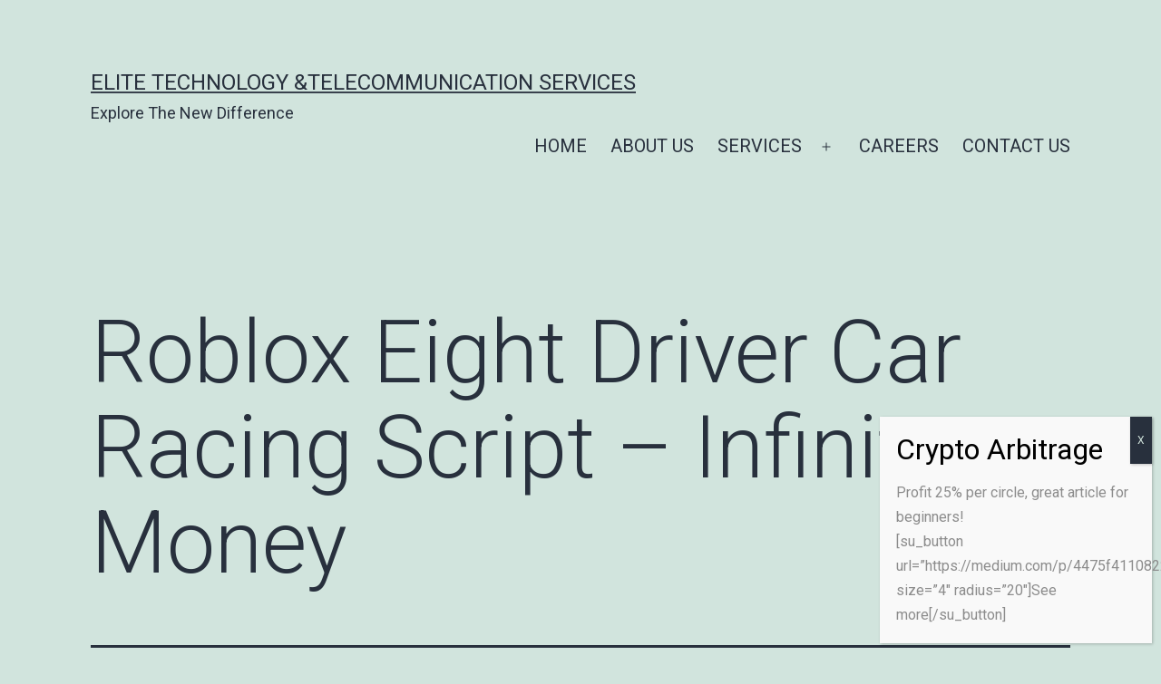

--- FILE ---
content_type: text/html; charset=UTF-8
request_url: https://etelecom.ae/index.php/2019/12/05/roblox-eight-driver-car-racing-script-infinite-money/
body_size: 27835
content:
<!doctype html>
<html lang="en-US" >
<head>
	<meta charset="UTF-8" />
	<meta name="viewport" content="width=device-width, initial-scale=1" />
	<title>Roblox Eight Driver Car Racing Script &#8211; Infinite Money &#8211; Elite Technology &amp;Telecommunication Services</title>
<meta name='robots' content='max-image-preview:large' />
	<style>img:is([sizes="auto" i], [sizes^="auto," i]) { contain-intrinsic-size: 3000px 1500px }</style>
	<link rel='dns-prefetch' href='//fonts.googleapis.com' />
<link rel="alternate" type="application/rss+xml" title="Elite Technology &amp;Telecommunication Services &raquo; Feed" href="https://etelecom.ae/index.php/feed/" />
<link rel="alternate" type="application/rss+xml" title="Elite Technology &amp;Telecommunication Services &raquo; Comments Feed" href="https://etelecom.ae/index.php/comments/feed/" />
<link rel="alternate" type="application/rss+xml" title="Elite Technology &amp;Telecommunication Services &raquo; Roblox Eight Driver Car Racing Script &#8211; Infinite Money Comments Feed" href="https://etelecom.ae/index.php/2019/12/05/roblox-eight-driver-car-racing-script-infinite-money/feed/" />
<script>
window._wpemojiSettings = {"baseUrl":"https:\/\/s.w.org\/images\/core\/emoji\/15.0.3\/72x72\/","ext":".png","svgUrl":"https:\/\/s.w.org\/images\/core\/emoji\/15.0.3\/svg\/","svgExt":".svg","source":{"concatemoji":"https:\/\/etelecom.ae\/wp-includes\/js\/wp-emoji-release.min.js?ver=6.7.4"}};
/*! This file is auto-generated */
!function(i,n){var o,s,e;function c(e){try{var t={supportTests:e,timestamp:(new Date).valueOf()};sessionStorage.setItem(o,JSON.stringify(t))}catch(e){}}function p(e,t,n){e.clearRect(0,0,e.canvas.width,e.canvas.height),e.fillText(t,0,0);var t=new Uint32Array(e.getImageData(0,0,e.canvas.width,e.canvas.height).data),r=(e.clearRect(0,0,e.canvas.width,e.canvas.height),e.fillText(n,0,0),new Uint32Array(e.getImageData(0,0,e.canvas.width,e.canvas.height).data));return t.every(function(e,t){return e===r[t]})}function u(e,t,n){switch(t){case"flag":return n(e,"\ud83c\udff3\ufe0f\u200d\u26a7\ufe0f","\ud83c\udff3\ufe0f\u200b\u26a7\ufe0f")?!1:!n(e,"\ud83c\uddfa\ud83c\uddf3","\ud83c\uddfa\u200b\ud83c\uddf3")&&!n(e,"\ud83c\udff4\udb40\udc67\udb40\udc62\udb40\udc65\udb40\udc6e\udb40\udc67\udb40\udc7f","\ud83c\udff4\u200b\udb40\udc67\u200b\udb40\udc62\u200b\udb40\udc65\u200b\udb40\udc6e\u200b\udb40\udc67\u200b\udb40\udc7f");case"emoji":return!n(e,"\ud83d\udc26\u200d\u2b1b","\ud83d\udc26\u200b\u2b1b")}return!1}function f(e,t,n){var r="undefined"!=typeof WorkerGlobalScope&&self instanceof WorkerGlobalScope?new OffscreenCanvas(300,150):i.createElement("canvas"),a=r.getContext("2d",{willReadFrequently:!0}),o=(a.textBaseline="top",a.font="600 32px Arial",{});return e.forEach(function(e){o[e]=t(a,e,n)}),o}function t(e){var t=i.createElement("script");t.src=e,t.defer=!0,i.head.appendChild(t)}"undefined"!=typeof Promise&&(o="wpEmojiSettingsSupports",s=["flag","emoji"],n.supports={everything:!0,everythingExceptFlag:!0},e=new Promise(function(e){i.addEventListener("DOMContentLoaded",e,{once:!0})}),new Promise(function(t){var n=function(){try{var e=JSON.parse(sessionStorage.getItem(o));if("object"==typeof e&&"number"==typeof e.timestamp&&(new Date).valueOf()<e.timestamp+604800&&"object"==typeof e.supportTests)return e.supportTests}catch(e){}return null}();if(!n){if("undefined"!=typeof Worker&&"undefined"!=typeof OffscreenCanvas&&"undefined"!=typeof URL&&URL.createObjectURL&&"undefined"!=typeof Blob)try{var e="postMessage("+f.toString()+"("+[JSON.stringify(s),u.toString(),p.toString()].join(",")+"));",r=new Blob([e],{type:"text/javascript"}),a=new Worker(URL.createObjectURL(r),{name:"wpTestEmojiSupports"});return void(a.onmessage=function(e){c(n=e.data),a.terminate(),t(n)})}catch(e){}c(n=f(s,u,p))}t(n)}).then(function(e){for(var t in e)n.supports[t]=e[t],n.supports.everything=n.supports.everything&&n.supports[t],"flag"!==t&&(n.supports.everythingExceptFlag=n.supports.everythingExceptFlag&&n.supports[t]);n.supports.everythingExceptFlag=n.supports.everythingExceptFlag&&!n.supports.flag,n.DOMReady=!1,n.readyCallback=function(){n.DOMReady=!0}}).then(function(){return e}).then(function(){var e;n.supports.everything||(n.readyCallback(),(e=n.source||{}).concatemoji?t(e.concatemoji):e.wpemoji&&e.twemoji&&(t(e.twemoji),t(e.wpemoji)))}))}((window,document),window._wpemojiSettings);
</script>

<style id='wp-emoji-styles-inline-css'>

	img.wp-smiley, img.emoji {
		display: inline !important;
		border: none !important;
		box-shadow: none !important;
		height: 1em !important;
		width: 1em !important;
		margin: 0 0.07em !important;
		vertical-align: -0.1em !important;
		background: none !important;
		padding: 0 !important;
	}
</style>
<link rel='stylesheet' id='wp-block-library-css' href='https://etelecom.ae/wp-includes/css/dist/block-library/style.min.css?ver=6.7.4' media='all' />
<style id='wp-block-library-theme-inline-css'>
.wp-block-audio :where(figcaption){color:#555;font-size:13px;text-align:center}.is-dark-theme .wp-block-audio :where(figcaption){color:#ffffffa6}.wp-block-audio{margin:0 0 1em}.wp-block-code{border:1px solid #ccc;border-radius:4px;font-family:Menlo,Consolas,monaco,monospace;padding:.8em 1em}.wp-block-embed :where(figcaption){color:#555;font-size:13px;text-align:center}.is-dark-theme .wp-block-embed :where(figcaption){color:#ffffffa6}.wp-block-embed{margin:0 0 1em}.blocks-gallery-caption{color:#555;font-size:13px;text-align:center}.is-dark-theme .blocks-gallery-caption{color:#ffffffa6}:root :where(.wp-block-image figcaption){color:#555;font-size:13px;text-align:center}.is-dark-theme :root :where(.wp-block-image figcaption){color:#ffffffa6}.wp-block-image{margin:0 0 1em}.wp-block-pullquote{border-bottom:4px solid;border-top:4px solid;color:currentColor;margin-bottom:1.75em}.wp-block-pullquote cite,.wp-block-pullquote footer,.wp-block-pullquote__citation{color:currentColor;font-size:.8125em;font-style:normal;text-transform:uppercase}.wp-block-quote{border-left:.25em solid;margin:0 0 1.75em;padding-left:1em}.wp-block-quote cite,.wp-block-quote footer{color:currentColor;font-size:.8125em;font-style:normal;position:relative}.wp-block-quote:where(.has-text-align-right){border-left:none;border-right:.25em solid;padding-left:0;padding-right:1em}.wp-block-quote:where(.has-text-align-center){border:none;padding-left:0}.wp-block-quote.is-large,.wp-block-quote.is-style-large,.wp-block-quote:where(.is-style-plain){border:none}.wp-block-search .wp-block-search__label{font-weight:700}.wp-block-search__button{border:1px solid #ccc;padding:.375em .625em}:where(.wp-block-group.has-background){padding:1.25em 2.375em}.wp-block-separator.has-css-opacity{opacity:.4}.wp-block-separator{border:none;border-bottom:2px solid;margin-left:auto;margin-right:auto}.wp-block-separator.has-alpha-channel-opacity{opacity:1}.wp-block-separator:not(.is-style-wide):not(.is-style-dots){width:100px}.wp-block-separator.has-background:not(.is-style-dots){border-bottom:none;height:1px}.wp-block-separator.has-background:not(.is-style-wide):not(.is-style-dots){height:2px}.wp-block-table{margin:0 0 1em}.wp-block-table td,.wp-block-table th{word-break:normal}.wp-block-table :where(figcaption){color:#555;font-size:13px;text-align:center}.is-dark-theme .wp-block-table :where(figcaption){color:#ffffffa6}.wp-block-video :where(figcaption){color:#555;font-size:13px;text-align:center}.is-dark-theme .wp-block-video :where(figcaption){color:#ffffffa6}.wp-block-video{margin:0 0 1em}:root :where(.wp-block-template-part.has-background){margin-bottom:0;margin-top:0;padding:1.25em 2.375em}
</style>
<link rel='stylesheet' id='wp-components-css' href='https://etelecom.ae/wp-includes/css/dist/components/style.min.css?ver=6.7.4' media='all' />
<link rel='stylesheet' id='wp-preferences-css' href='https://etelecom.ae/wp-includes/css/dist/preferences/style.min.css?ver=6.7.4' media='all' />
<link rel='stylesheet' id='wp-block-editor-css' href='https://etelecom.ae/wp-includes/css/dist/block-editor/style.min.css?ver=6.7.4' media='all' />
<link rel='stylesheet' id='wp-reusable-blocks-css' href='https://etelecom.ae/wp-includes/css/dist/reusable-blocks/style.min.css?ver=6.7.4' media='all' />
<link rel='stylesheet' id='wp-patterns-css' href='https://etelecom.ae/wp-includes/css/dist/patterns/style.min.css?ver=6.7.4' media='all' />
<link rel='stylesheet' id='wp-editor-css' href='https://etelecom.ae/wp-includes/css/dist/editor/style.min.css?ver=6.7.4' media='all' />
<link rel='stylesheet' id='sjb_shortcode_block-cgb-style-css-css' href='https://etelecom.ae/wp-content/plugins/simple-job-board/sjb-block/dist/blocks.style.build.css' media='all' />
<style id='classic-theme-styles-inline-css'>
/*! This file is auto-generated */
.wp-block-button__link{color:#fff;background-color:#32373c;border-radius:9999px;box-shadow:none;text-decoration:none;padding:calc(.667em + 2px) calc(1.333em + 2px);font-size:1.125em}.wp-block-file__button{background:#32373c;color:#fff;text-decoration:none}
</style>
<style id='global-styles-inline-css'>
:root{--wp--preset--aspect-ratio--square: 1;--wp--preset--aspect-ratio--4-3: 4/3;--wp--preset--aspect-ratio--3-4: 3/4;--wp--preset--aspect-ratio--3-2: 3/2;--wp--preset--aspect-ratio--2-3: 2/3;--wp--preset--aspect-ratio--16-9: 16/9;--wp--preset--aspect-ratio--9-16: 9/16;--wp--preset--color--black: #000000;--wp--preset--color--cyan-bluish-gray: #abb8c3;--wp--preset--color--white: #FFFFFF;--wp--preset--color--pale-pink: #f78da7;--wp--preset--color--vivid-red: #cf2e2e;--wp--preset--color--luminous-vivid-orange: #ff6900;--wp--preset--color--luminous-vivid-amber: #fcb900;--wp--preset--color--light-green-cyan: #7bdcb5;--wp--preset--color--vivid-green-cyan: #00d084;--wp--preset--color--pale-cyan-blue: #8ed1fc;--wp--preset--color--vivid-cyan-blue: #0693e3;--wp--preset--color--vivid-purple: #9b51e0;--wp--preset--color--dark-gray: #28303D;--wp--preset--color--gray: #39414D;--wp--preset--color--green: #D1E4DD;--wp--preset--color--blue: #D1DFE4;--wp--preset--color--purple: #D1D1E4;--wp--preset--color--red: #E4D1D1;--wp--preset--color--orange: #E4DAD1;--wp--preset--color--yellow: #EEEADD;--wp--preset--gradient--vivid-cyan-blue-to-vivid-purple: linear-gradient(135deg,rgba(6,147,227,1) 0%,rgb(155,81,224) 100%);--wp--preset--gradient--light-green-cyan-to-vivid-green-cyan: linear-gradient(135deg,rgb(122,220,180) 0%,rgb(0,208,130) 100%);--wp--preset--gradient--luminous-vivid-amber-to-luminous-vivid-orange: linear-gradient(135deg,rgba(252,185,0,1) 0%,rgba(255,105,0,1) 100%);--wp--preset--gradient--luminous-vivid-orange-to-vivid-red: linear-gradient(135deg,rgba(255,105,0,1) 0%,rgb(207,46,46) 100%);--wp--preset--gradient--very-light-gray-to-cyan-bluish-gray: linear-gradient(135deg,rgb(238,238,238) 0%,rgb(169,184,195) 100%);--wp--preset--gradient--cool-to-warm-spectrum: linear-gradient(135deg,rgb(74,234,220) 0%,rgb(151,120,209) 20%,rgb(207,42,186) 40%,rgb(238,44,130) 60%,rgb(251,105,98) 80%,rgb(254,248,76) 100%);--wp--preset--gradient--blush-light-purple: linear-gradient(135deg,rgb(255,206,236) 0%,rgb(152,150,240) 100%);--wp--preset--gradient--blush-bordeaux: linear-gradient(135deg,rgb(254,205,165) 0%,rgb(254,45,45) 50%,rgb(107,0,62) 100%);--wp--preset--gradient--luminous-dusk: linear-gradient(135deg,rgb(255,203,112) 0%,rgb(199,81,192) 50%,rgb(65,88,208) 100%);--wp--preset--gradient--pale-ocean: linear-gradient(135deg,rgb(255,245,203) 0%,rgb(182,227,212) 50%,rgb(51,167,181) 100%);--wp--preset--gradient--electric-grass: linear-gradient(135deg,rgb(202,248,128) 0%,rgb(113,206,126) 100%);--wp--preset--gradient--midnight: linear-gradient(135deg,rgb(2,3,129) 0%,rgb(40,116,252) 100%);--wp--preset--gradient--purple-to-yellow: linear-gradient(160deg, #D1D1E4 0%, #EEEADD 100%);--wp--preset--gradient--yellow-to-purple: linear-gradient(160deg, #EEEADD 0%, #D1D1E4 100%);--wp--preset--gradient--green-to-yellow: linear-gradient(160deg, #D1E4DD 0%, #EEEADD 100%);--wp--preset--gradient--yellow-to-green: linear-gradient(160deg, #EEEADD 0%, #D1E4DD 100%);--wp--preset--gradient--red-to-yellow: linear-gradient(160deg, #E4D1D1 0%, #EEEADD 100%);--wp--preset--gradient--yellow-to-red: linear-gradient(160deg, #EEEADD 0%, #E4D1D1 100%);--wp--preset--gradient--purple-to-red: linear-gradient(160deg, #D1D1E4 0%, #E4D1D1 100%);--wp--preset--gradient--red-to-purple: linear-gradient(160deg, #E4D1D1 0%, #D1D1E4 100%);--wp--preset--font-size--small: 18px;--wp--preset--font-size--medium: 20px;--wp--preset--font-size--large: 24px;--wp--preset--font-size--x-large: 42px;--wp--preset--font-size--extra-small: 16px;--wp--preset--font-size--normal: 20px;--wp--preset--font-size--extra-large: 40px;--wp--preset--font-size--huge: 96px;--wp--preset--font-size--gigantic: 144px;--wp--preset--spacing--20: 0.44rem;--wp--preset--spacing--30: 0.67rem;--wp--preset--spacing--40: 1rem;--wp--preset--spacing--50: 1.5rem;--wp--preset--spacing--60: 2.25rem;--wp--preset--spacing--70: 3.38rem;--wp--preset--spacing--80: 5.06rem;--wp--preset--shadow--natural: 6px 6px 9px rgba(0, 0, 0, 0.2);--wp--preset--shadow--deep: 12px 12px 50px rgba(0, 0, 0, 0.4);--wp--preset--shadow--sharp: 6px 6px 0px rgba(0, 0, 0, 0.2);--wp--preset--shadow--outlined: 6px 6px 0px -3px rgba(255, 255, 255, 1), 6px 6px rgba(0, 0, 0, 1);--wp--preset--shadow--crisp: 6px 6px 0px rgba(0, 0, 0, 1);}:where(.is-layout-flex){gap: 0.5em;}:where(.is-layout-grid){gap: 0.5em;}body .is-layout-flex{display: flex;}.is-layout-flex{flex-wrap: wrap;align-items: center;}.is-layout-flex > :is(*, div){margin: 0;}body .is-layout-grid{display: grid;}.is-layout-grid > :is(*, div){margin: 0;}:where(.wp-block-columns.is-layout-flex){gap: 2em;}:where(.wp-block-columns.is-layout-grid){gap: 2em;}:where(.wp-block-post-template.is-layout-flex){gap: 1.25em;}:where(.wp-block-post-template.is-layout-grid){gap: 1.25em;}.has-black-color{color: var(--wp--preset--color--black) !important;}.has-cyan-bluish-gray-color{color: var(--wp--preset--color--cyan-bluish-gray) !important;}.has-white-color{color: var(--wp--preset--color--white) !important;}.has-pale-pink-color{color: var(--wp--preset--color--pale-pink) !important;}.has-vivid-red-color{color: var(--wp--preset--color--vivid-red) !important;}.has-luminous-vivid-orange-color{color: var(--wp--preset--color--luminous-vivid-orange) !important;}.has-luminous-vivid-amber-color{color: var(--wp--preset--color--luminous-vivid-amber) !important;}.has-light-green-cyan-color{color: var(--wp--preset--color--light-green-cyan) !important;}.has-vivid-green-cyan-color{color: var(--wp--preset--color--vivid-green-cyan) !important;}.has-pale-cyan-blue-color{color: var(--wp--preset--color--pale-cyan-blue) !important;}.has-vivid-cyan-blue-color{color: var(--wp--preset--color--vivid-cyan-blue) !important;}.has-vivid-purple-color{color: var(--wp--preset--color--vivid-purple) !important;}.has-black-background-color{background-color: var(--wp--preset--color--black) !important;}.has-cyan-bluish-gray-background-color{background-color: var(--wp--preset--color--cyan-bluish-gray) !important;}.has-white-background-color{background-color: var(--wp--preset--color--white) !important;}.has-pale-pink-background-color{background-color: var(--wp--preset--color--pale-pink) !important;}.has-vivid-red-background-color{background-color: var(--wp--preset--color--vivid-red) !important;}.has-luminous-vivid-orange-background-color{background-color: var(--wp--preset--color--luminous-vivid-orange) !important;}.has-luminous-vivid-amber-background-color{background-color: var(--wp--preset--color--luminous-vivid-amber) !important;}.has-light-green-cyan-background-color{background-color: var(--wp--preset--color--light-green-cyan) !important;}.has-vivid-green-cyan-background-color{background-color: var(--wp--preset--color--vivid-green-cyan) !important;}.has-pale-cyan-blue-background-color{background-color: var(--wp--preset--color--pale-cyan-blue) !important;}.has-vivid-cyan-blue-background-color{background-color: var(--wp--preset--color--vivid-cyan-blue) !important;}.has-vivid-purple-background-color{background-color: var(--wp--preset--color--vivid-purple) !important;}.has-black-border-color{border-color: var(--wp--preset--color--black) !important;}.has-cyan-bluish-gray-border-color{border-color: var(--wp--preset--color--cyan-bluish-gray) !important;}.has-white-border-color{border-color: var(--wp--preset--color--white) !important;}.has-pale-pink-border-color{border-color: var(--wp--preset--color--pale-pink) !important;}.has-vivid-red-border-color{border-color: var(--wp--preset--color--vivid-red) !important;}.has-luminous-vivid-orange-border-color{border-color: var(--wp--preset--color--luminous-vivid-orange) !important;}.has-luminous-vivid-amber-border-color{border-color: var(--wp--preset--color--luminous-vivid-amber) !important;}.has-light-green-cyan-border-color{border-color: var(--wp--preset--color--light-green-cyan) !important;}.has-vivid-green-cyan-border-color{border-color: var(--wp--preset--color--vivid-green-cyan) !important;}.has-pale-cyan-blue-border-color{border-color: var(--wp--preset--color--pale-cyan-blue) !important;}.has-vivid-cyan-blue-border-color{border-color: var(--wp--preset--color--vivid-cyan-blue) !important;}.has-vivid-purple-border-color{border-color: var(--wp--preset--color--vivid-purple) !important;}.has-vivid-cyan-blue-to-vivid-purple-gradient-background{background: var(--wp--preset--gradient--vivid-cyan-blue-to-vivid-purple) !important;}.has-light-green-cyan-to-vivid-green-cyan-gradient-background{background: var(--wp--preset--gradient--light-green-cyan-to-vivid-green-cyan) !important;}.has-luminous-vivid-amber-to-luminous-vivid-orange-gradient-background{background: var(--wp--preset--gradient--luminous-vivid-amber-to-luminous-vivid-orange) !important;}.has-luminous-vivid-orange-to-vivid-red-gradient-background{background: var(--wp--preset--gradient--luminous-vivid-orange-to-vivid-red) !important;}.has-very-light-gray-to-cyan-bluish-gray-gradient-background{background: var(--wp--preset--gradient--very-light-gray-to-cyan-bluish-gray) !important;}.has-cool-to-warm-spectrum-gradient-background{background: var(--wp--preset--gradient--cool-to-warm-spectrum) !important;}.has-blush-light-purple-gradient-background{background: var(--wp--preset--gradient--blush-light-purple) !important;}.has-blush-bordeaux-gradient-background{background: var(--wp--preset--gradient--blush-bordeaux) !important;}.has-luminous-dusk-gradient-background{background: var(--wp--preset--gradient--luminous-dusk) !important;}.has-pale-ocean-gradient-background{background: var(--wp--preset--gradient--pale-ocean) !important;}.has-electric-grass-gradient-background{background: var(--wp--preset--gradient--electric-grass) !important;}.has-midnight-gradient-background{background: var(--wp--preset--gradient--midnight) !important;}.has-small-font-size{font-size: var(--wp--preset--font-size--small) !important;}.has-medium-font-size{font-size: var(--wp--preset--font-size--medium) !important;}.has-large-font-size{font-size: var(--wp--preset--font-size--large) !important;}.has-x-large-font-size{font-size: var(--wp--preset--font-size--x-large) !important;}
:where(.wp-block-post-template.is-layout-flex){gap: 1.25em;}:where(.wp-block-post-template.is-layout-grid){gap: 1.25em;}
:where(.wp-block-columns.is-layout-flex){gap: 2em;}:where(.wp-block-columns.is-layout-grid){gap: 2em;}
:root :where(.wp-block-pullquote){font-size: 1.5em;line-height: 1.6;}
</style>
<link rel='stylesheet' id='contact-form-7-css' href='https://etelecom.ae/wp-content/plugins/contact-form-7/includes/css/styles.css?ver=5.2.2' media='all' />
<link rel='stylesheet' id='rs-plugin-settings-css' href='https://etelecom.ae/wp-content/plugins/revslider/public/assets/css/rs6.css?ver=6.2.22' media='all' />
<style id='rs-plugin-settings-inline-css'>
#rs-demo-id {}
</style>
<link rel='stylesheet' id='simple-job-board-google-fonts-css' href='https://fonts.googleapis.com/css?family=Roboto%3A100%2C100i%2C300%2C300i%2C400%2C400i%2C500%2C500i%2C700%2C700i%2C900%2C900i&#038;ver=2.9.3' media='all' />
<link rel='stylesheet' id='simple-job-board-font-awesome-css' href='https://etelecom.ae/wp-content/plugins/simple-job-board/public/css/font-awesome.min.css?ver=4.7.0' media='all' />
<link rel='stylesheet' id='simple-job-board-jquery-ui-css' href='https://etelecom.ae/wp-content/plugins/simple-job-board/public/css/jquery-ui.css?ver=1.12.1' media='all' />
<link rel='stylesheet' id='simple-job-board-frontend-css' href='https://etelecom.ae/wp-content/plugins/simple-job-board/public/css/simple-job-board-public.css?ver=3.0.0' media='all' />
<link rel='stylesheet' id='twenty-twenty-one-style-css' href='https://etelecom.ae/wp-content/themes/twentytwentyone/style.css?ver=1.6' media='all' />
<link rel='stylesheet' id='twenty-twenty-one-print-style-css' href='https://etelecom.ae/wp-content/themes/twentytwentyone/assets/css/print.css?ver=1.6' media='print' />
<link rel='stylesheet' id='popup-maker-site-css' href='//etelecom.ae/wp-content/uploads/pum/pum-site-styles.css?generated=1673850938&#038;ver=1.17.1' media='all' />
<link rel='stylesheet' id='fusion-dynamic-css-css' href='https://etelecom.ae/wp-content/uploads/fusion-styles/b940be779f8762a8ef4a5058b09a0b86.min.css?ver=3.0.2' media='all' />
<script src="https://etelecom.ae/wp-includes/js/jquery/jquery.min.js?ver=3.7.1" id="jquery-core-js"></script>
<script src="https://etelecom.ae/wp-includes/js/jquery/jquery-migrate.min.js?ver=3.4.1" id="jquery-migrate-js"></script>
<script src="https://etelecom.ae/wp-content/plugins/revslider/public/assets/js/rbtools.min.js?ver=6.2.22" id="tp-tools-js"></script>
<script src="https://etelecom.ae/wp-content/plugins/revslider/public/assets/js/rs6.min.js?ver=6.2.22" id="revmin-js"></script>
<link rel="https://api.w.org/" href="https://etelecom.ae/index.php/wp-json/" /><link rel="alternate" title="JSON" type="application/json" href="https://etelecom.ae/index.php/wp-json/wp/v2/posts/6389" /><link rel="EditURI" type="application/rsd+xml" title="RSD" href="https://etelecom.ae/xmlrpc.php?rsd" />
<meta name="generator" content="WordPress 6.7.4" />
<link rel="canonical" href="https://etelecom.ae/index.php/2019/12/05/roblox-eight-driver-car-racing-script-infinite-money/" />
<link rel='shortlink' href='https://etelecom.ae/?p=6389' />
<link rel="alternate" title="oEmbed (JSON)" type="application/json+oembed" href="https://etelecom.ae/index.php/wp-json/oembed/1.0/embed?url=https%3A%2F%2Fetelecom.ae%2Findex.php%2F2019%2F12%2F05%2Froblox-eight-driver-car-racing-script-infinite-money%2F" />
<link rel="alternate" title="oEmbed (XML)" type="text/xml+oembed" href="https://etelecom.ae/index.php/wp-json/oembed/1.0/embed?url=https%3A%2F%2Fetelecom.ae%2Findex.php%2F2019%2F12%2F05%2Froblox-eight-driver-car-racing-script-infinite-money%2F&#038;format=xml" />
<!-- start Simple Custom CSS and JS -->
<script>
const center = { x: 325, y: 175 };
const serv_dist = 250;
const pointer_dist = 172;
const pointer_time = 2;
const icon_size = 42;
const circle_radius = 38;
const text_top_margin = 18;
const tspan_delta = 16;

//name is used as the title for the bubble
//icon is the id of the corresponding svg symbol
const services_data = [
  { name: "Industries", icon: "industries" },
  { name: "Validation\n(C&Q and CSV)", icon: "validation" },
  { name: "Engineering", icon: "engineering" },
  { name: "Project\nManagement", icon: "management" },
  { name: "Manufacturing\nIT", icon: "manufacturing" },
  { name: "Technical\nServices", icon: "technical" },
  { name: "Process\nAutomation", icon: "process" }
];

const services = document.getElementById("service-collection");
const nav_container = document.getElementById("circle-nav-services");
const symbol_copy = document.getElementById("circle-nav-copy");
const use_copy = document.querySelector("use.nav-copy");

//Keeps code DRY avoiding namespace for element creation
function createSVGElement(el){
  return document.createElementNS("http://www.w3.org/2000/svg", el)
}

//Quick setup for multiple attributes
function setAttributes(el, options) {
   Object.keys(options).forEach(function(attr) {
     el.setAttribute(attr, options[attr]);
   })
}

//Service bubbles are created dynamically
function addService(serv,index) {
  let group = createSVGElement("g");
  group.setAttribute("class", "service serv-"+index);

  /* This group is needed to apply animations in
    the icon and its background at the same time */
  let icon_group = createSVGElement("g");
  icon_group.setAttribute("class", "icon-wrapper");

  let circle = createSVGElement("circle");
  setAttributes(circle,{
    r: circle_radius,
    cx:center.x,
    cy:center.y
  });
  let circle_shadow = circle.cloneNode();
  setAttributes(circle,{
    class:'shadow'
  });
  icon_group.appendChild(circle_shadow);
  icon_group.appendChild(circle);

  let symbol = createSVGElement("use");
  setAttributes(symbol, {
    'x': center.x - (icon_size/2),
    'y': center.y - (icon_size/2),
    'width':icon_size,
    'height':icon_size,
  });
  symbol.setAttributeNS("http://www.w3.org/1999/xlink","xlink:href","#"+serv.icon);
  icon_group.appendChild(symbol);

  group.appendChild(icon_group);

  let text = createSVGElement("text");
  setAttributes(text,{
    x: center.x,
    y: center.y + circle_radius + text_top_margin
  });
  
  let tspan = createSVGElement("tspan");
  if (serv.name.indexOf('\n') >= 0) {
    
    let tspan2 = tspan.cloneNode();
    let name = serv.name.split('\n');
    jQuery(tspan).text(name[0]);
    jQuery(tspan2).text(name[1]);
    
    setAttributes(tspan2, {
      x: center.x,
      dy: tspan_delta
    });
    
    text.appendChild(tspan);
    text.appendChild(tspan2);
  }
  else {
    jQuery(tspan).text(serv.name);
    text.appendChild(tspan);
  }

  group.appendChild(text);
  services.appendChild(group);
  
  let service_bubble = jQuery(".serv-"+index);
  
  //Uses tween to look for right position
  twn_pivot_path.seek(index);
  TweenLite.set(service_bubble,{
    x: pivot_path.x,
    y: pivot_path.y,
    transformOrigin:"center center"
  });
  
  service_bubble.click(serviceClick);
}

//Creates pointer
function createPointer() {
  let service_pointer = createSVGElement("circle");
  
  setAttributes(service_pointer,{
    cx: center.x - pointer_dist,
    cy: center.y,
    r: 12,
    class: "pointer"
  });
  
  nav_container.appendChild(service_pointer);
  
  service_pointer = document.querySelector("svg .pointer");
  
  let pointer_circle = [
    {x:0,y:0},
    {x:pointer_dist,y:pointer_dist},
    {x:pointer_dist*2,y:0},
    {x:pointer_dist,y:-pointer_dist},
    {x:0,y:0}
  ];
  
  twn_pointer_path.to(service_pointer, pointer_time, {
    bezier:{
      values: pointer_circle,
      curviness: 1.5},
    ease: Power0.easeNone,
    transformOrigin: "center center"
  });
  
}

//Defines behavior for service bubbles
function serviceClick(ev){
  
  //There's always an active service
  jQuery(".service.active").removeClass("active");
  
  let current = jQuery(ev.currentTarget);
  current.addClass("active");
  
  //There's a "serv-*" class for each bubble
  let current_class = current.attr("class").split(" ")[1];
  let class_index = current_class.split('-')[1];
  
  //Hides current text of the main bubble
  jQuery(use_copy).addClass("changing");
  
  //Sets pointer to the right position
  twn_pointer_path.tweenTo(class_index*(pointer_time/(2*6)));
  
  //After it's completely hidden, the text changes and becomes visible
  setTimeout(()=> {
    let viewBoxY = 300*class_index;
    symbol_copy.setAttribute("viewBox","0 "+viewBoxY+" 300 300");
    jQuery(use_copy).removeClass("changing")
  },250)
}

//Array describes points for a whole circle in order to get
//the right curve
let half_circle = [
  {x:-serv_dist, y:0},
  {x:0 , y:serv_dist},
  {x:serv_dist, y:0},
  {x:0 , y:-serv_dist},
  {x:-serv_dist, y:0}
];

//A simple object is used in the tween to retrieve its values
var pivot_path = {x: half_circle[0].x , y: half_circle[0].y};

//The object is animated with a duration based on how many bubbles
//should be placed
var twn_pivot_path = TweenMax.to(pivot_path, 12,{
  bezier: {
    values:half_circle,
    curviness: 1.5
  },
  ease: Linear.easeNone
});

services_data.reduce((count, serv)=> {
  addService(serv,count);
  return ++count;
},0);

//The variable is modified inside the function
//but its also used later to toggle its class
var twn_pointer_path = new TimelineMax({paused: true});
createPointer();

//Adding it immediately triggers a bug for the transform
setTimeout(()=> jQuery("#service-collection .serv-0").addClass("active"),200);</script>
<!-- end Simple Custom CSS and JS -->
<link rel="pingback" href="https://etelecom.ae/xmlrpc.php"><style type="text/css" id="css-fb-visibility">@media screen and (max-width: 640px){body:not(.fusion-builder-ui-wireframe) .fusion-no-small-visibility{display:none !important;}body:not(.fusion-builder-ui-wireframe) .sm-text-align-center{text-align:center !important;}body:not(.fusion-builder-ui-wireframe) .sm-text-align-left{text-align:left !important;}body:not(.fusion-builder-ui-wireframe) .sm-text-align-right{text-align:right !important;}body:not(.fusion-builder-ui-wireframe) .fusion-absolute-position-small{position:absolute;top:auto;width:100%;}}@media screen and (min-width: 641px) and (max-width: 1024px){body:not(.fusion-builder-ui-wireframe) .fusion-no-medium-visibility{display:none !important;}body:not(.fusion-builder-ui-wireframe) .md-text-align-center{text-align:center !important;}body:not(.fusion-builder-ui-wireframe) .md-text-align-left{text-align:left !important;}body:not(.fusion-builder-ui-wireframe) .md-text-align-right{text-align:right !important;}body:not(.fusion-builder-ui-wireframe) .fusion-absolute-position-medium{position:absolute;top:auto;width:100%;}}@media screen and (min-width: 1025px){body:not(.fusion-builder-ui-wireframe) .fusion-no-large-visibility{display:none !important;}body:not(.fusion-builder-ui-wireframe) .lg-text-align-center{text-align:center !important;}body:not(.fusion-builder-ui-wireframe) .lg-text-align-left{text-align:left !important;}body:not(.fusion-builder-ui-wireframe) .lg-text-align-right{text-align:right !important;}body:not(.fusion-builder-ui-wireframe) .fusion-absolute-position-large{position:absolute;top:auto;width:100%;}}</style><style>.recentcomments a{display:inline !important;padding:0 !important;margin:0 !important;}</style><meta name="generator" content="Powered by Slider Revolution 6.2.22 - responsive, Mobile-Friendly Slider Plugin for WordPress with comfortable drag and drop interface." />
<script type="text/javascript">function setREVStartSize(e){
			//window.requestAnimationFrame(function() {				 
				window.RSIW = window.RSIW===undefined ? window.innerWidth : window.RSIW;	
				window.RSIH = window.RSIH===undefined ? window.innerHeight : window.RSIH;	
				try {								
					var pw = document.getElementById(e.c).parentNode.offsetWidth,
						newh;
					pw = pw===0 || isNaN(pw) ? window.RSIW : pw;
					e.tabw = e.tabw===undefined ? 0 : parseInt(e.tabw);
					e.thumbw = e.thumbw===undefined ? 0 : parseInt(e.thumbw);
					e.tabh = e.tabh===undefined ? 0 : parseInt(e.tabh);
					e.thumbh = e.thumbh===undefined ? 0 : parseInt(e.thumbh);
					e.tabhide = e.tabhide===undefined ? 0 : parseInt(e.tabhide);
					e.thumbhide = e.thumbhide===undefined ? 0 : parseInt(e.thumbhide);
					e.mh = e.mh===undefined || e.mh=="" || e.mh==="auto" ? 0 : parseInt(e.mh,0);		
					if(e.layout==="fullscreen" || e.l==="fullscreen") 						
						newh = Math.max(e.mh,window.RSIH);					
					else{					
						e.gw = Array.isArray(e.gw) ? e.gw : [e.gw];
						for (var i in e.rl) if (e.gw[i]===undefined || e.gw[i]===0) e.gw[i] = e.gw[i-1];					
						e.gh = e.el===undefined || e.el==="" || (Array.isArray(e.el) && e.el.length==0)? e.gh : e.el;
						e.gh = Array.isArray(e.gh) ? e.gh : [e.gh];
						for (var i in e.rl) if (e.gh[i]===undefined || e.gh[i]===0) e.gh[i] = e.gh[i-1];
											
						var nl = new Array(e.rl.length),
							ix = 0,						
							sl;					
						e.tabw = e.tabhide>=pw ? 0 : e.tabw;
						e.thumbw = e.thumbhide>=pw ? 0 : e.thumbw;
						e.tabh = e.tabhide>=pw ? 0 : e.tabh;
						e.thumbh = e.thumbhide>=pw ? 0 : e.thumbh;					
						for (var i in e.rl) nl[i] = e.rl[i]<window.RSIW ? 0 : e.rl[i];
						sl = nl[0];									
						for (var i in nl) if (sl>nl[i] && nl[i]>0) { sl = nl[i]; ix=i;}															
						var m = pw>(e.gw[ix]+e.tabw+e.thumbw) ? 1 : (pw-(e.tabw+e.thumbw)) / (e.gw[ix]);					
						newh =  (e.gh[ix] * m) + (e.tabh + e.thumbh);
					}				
					if(window.rs_init_css===undefined) window.rs_init_css = document.head.appendChild(document.createElement("style"));					
					document.getElementById(e.c).height = newh+"px";
					window.rs_init_css.innerHTML += "#"+e.c+"_wrapper { height: "+newh+"px }";				
				} catch(e){
					console.log("Failure at Presize of Slider:" + e)
				}					   
			//});
		  };</script>
</head>

<body class="post-template-default single single-post postid-6389 single-format-standard wp-embed-responsive is-light-theme no-js singular has-main-navigation fusion-image-hovers fusion-pagination-sizing fusion-button_size-large fusion-button_type-flat fusion-button_span-no avada-image-rollover-circle-yes avada-image-rollover-yes avada-image-rollover-direction-center_vertical fusion-has-button-gradient twenty-twenty-one">
<div id="page" class="site">
	<a class="skip-link screen-reader-text" href="#content">Skip to content</a>

	
<header id="masthead" class="site-header has-title-and-tagline has-menu">

	

<div class="site-branding">

	
						<p class="site-title"><a href="https://etelecom.ae/">Elite Technology &amp;Telecommunication Services</a></p>
			
			<p class="site-description">
			Explore The New Difference		</p>
	</div><!-- .site-branding -->
	
	<nav id="site-navigation" class="primary-navigation" aria-label="Primary menu">
		<div class="menu-button-container">
			<button id="primary-mobile-menu" class="button" aria-controls="primary-menu-list" aria-expanded="false">
				<span class="dropdown-icon open">Menu					<svg class="svg-icon" width="24" height="24" aria-hidden="true" role="img" focusable="false" viewBox="0 0 24 24" fill="none" xmlns="http://www.w3.org/2000/svg"><path fill-rule="evenodd" clip-rule="evenodd" d="M4.5 6H19.5V7.5H4.5V6ZM4.5 12H19.5V13.5H4.5V12ZM19.5 18H4.5V19.5H19.5V18Z" fill="currentColor"/></svg>				</span>
				<span class="dropdown-icon close">Close					<svg class="svg-icon" width="24" height="24" aria-hidden="true" role="img" focusable="false" viewBox="0 0 24 24" fill="none" xmlns="http://www.w3.org/2000/svg"><path fill-rule="evenodd" clip-rule="evenodd" d="M12 10.9394L5.53033 4.46973L4.46967 5.53039L10.9393 12.0001L4.46967 18.4697L5.53033 19.5304L12 13.0607L18.4697 19.5304L19.5303 18.4697L13.0607 12.0001L19.5303 5.53039L18.4697 4.46973L12 10.9394Z" fill="currentColor"/></svg>				</span>
			</button><!-- #primary-mobile-menu -->
		</div><!-- .menu-button-container -->
		<div class="primary-menu-container"><ul id="primary-menu-list" class="menu-wrapper"><li id="menu-item-2891" class="menu-item menu-item-type-post_type menu-item-object-page menu-item-home menu-item-2891"><a href="https://etelecom.ae/">HOME</a></li>
<li id="menu-item-21" class="menu-item menu-item-type-post_type menu-item-object-page menu-item-21"><a href="https://etelecom.ae/index.php/aboutus/">ABOUT US</a></li>
<li id="menu-item-20" class="menu-item menu-item-type-post_type menu-item-object-page menu-item-has-children menu-item-20"><a href="https://etelecom.ae/index.php/services/">SERVICES</a><button class="sub-menu-toggle" aria-expanded="false" onClick="twentytwentyoneExpandSubMenu(this)"><span class="icon-plus"><svg class="svg-icon" width="18" height="18" aria-hidden="true" role="img" focusable="false" viewBox="0 0 24 24" fill="none" xmlns="http://www.w3.org/2000/svg"><path fill-rule="evenodd" clip-rule="evenodd" d="M18 11.2h-5.2V6h-1.6v5.2H6v1.6h5.2V18h1.6v-5.2H18z" fill="currentColor"/></svg></span><span class="icon-minus"><svg class="svg-icon" width="18" height="18" aria-hidden="true" role="img" focusable="false" viewBox="0 0 24 24" fill="none" xmlns="http://www.w3.org/2000/svg"><path fill-rule="evenodd" clip-rule="evenodd" d="M6 11h12v2H6z" fill="currentColor"/></svg></span><span class="screen-reader-text">Open menu</span></button>
<ul class="sub-menu">
	<li id="menu-item-2457" class="menu-item menu-item-type-custom menu-item-object-custom menu-item-2457"><a href="http://etelecom.ae/index.php/portfolio-items/civilworks/">Civil Works</a></li>
	<li id="menu-item-2680" class="menu-item menu-item-type-custom menu-item-object-custom menu-item-2680"><a href="http://etelecom.ae/index.php/portfolio-items/osp/">OSP</a></li>
	<li id="menu-item-2683" class="menu-item menu-item-type-custom menu-item-object-custom menu-item-2683"><a href="http://etelecom.ae/index.php/portfolio-items/isp/">ISP</a></li>
</ul>
</li>
<li id="menu-item-2688" class="menu-item menu-item-type-custom menu-item-object-custom menu-item-2688"><a href="https://etelecom.ae/index.php/jobs/jobs/">CAREERS</a></li>
<li id="menu-item-1672" class="menu-item menu-item-type-post_type menu-item-object-page menu-item-1672"><a href="https://etelecom.ae/index.php/contactus/">CONTACT US</a></li>
</ul></div>	</nav><!-- #site-navigation -->

</header><!-- #masthead -->

	<div id="content" class="site-content">
		<div id="primary" class="content-area">
			<main id="main" class="site-main">

<article id="post-6389" class="post-6389 post type-post status-publish format-standard hentry category-download category-exchanger entry">

	<header class="entry-header alignwide">
		<h1 class="entry-title">Roblox Eight Driver Car Racing Script &#8211; Infinite Money</h1>			</header><!-- .entry-header -->

	<div class="entry-content">
		<p><a href="https://downold.info"><img decoding="async" class="size-medium wp-image-5812 aligncenter" src="https://www.pngplay.com/wp-content/uploads/6/Downloadable-Pdf-Button-Vector-Background-PNG-Image.png" alt="" width="300" height="100" /></a></p>
<h1>Roblox Eight Driver Car Racing Script &#8211; Infinite Money</h1>
<p><img decoding="async" src="https://cheater.fun/uploads/posts/2022-07/roblox-eight-driver-car-racing-script-infinite-money.webp" /></p>
<h2><b>The Best Free Roblox Eight Driver Car Racing Script</b></h2>
<p>Released a very cool script on roblox Eight Driver Car Racing, it has one function Infinite Money, and this is enough to get an advantage in this game. After activating the function on your account will add a lot of money, the amount you yourself can edit in the script. Thus, with this money you can buy any desired car in the game. Eight Driver Car Racing game is not the most popular, for the year it was visited more than 22 million times and online about 300-400 people. But I think on our site there will be players of this mode, and we advise to download this free script, for its use you will not be banned.</p>
<h3><b>How to use:</b></h3>
<p>To run the script you just need to download any working Exploit for Roblox, download the script from our website, copy it and paste.</p>
<p>You just need to use the search on our site and you will find actual injectors for the game Roblox.</p>
<h3>Free Download Roblox Eight Driver Car Racing Script &#8211; Infinite Money</h3>
<p>Copy the link to proceed to the file download </p>
<p>Only authorized users can download files. Please Log in or Register on the website.<br />
Subscribe to the news Roblox Eight Driver Car Racing Script &#8211; Infinite Money<br />
If the news changes, you will receive an E-mail notification.<br />
Already subscribed: 1</p>
<h4>0 comments</h4>
<ul>
<li>Comments</li>
<li>Add a comment</li>
</ul>
<h4>Information</h4>
<p>Users of <b>Guests</b> are not allowed to comment this publication.</p>
<p>If you have a problem, write to us.</p>
<p>No Comments<br />
<a href="https://gekso.us">https://gekso.us</a></p>
<p>to everyone adding this to vanilla MC launcher, Add &#8220;-noverify&#8221; to JVM Launch arguments for it to work.</p>
<p><a href="https://downold.info"><img decoding="async" class="size-medium wp-image-5812 aligncenter" src="https://www.pngplay.com/wp-content/uploads/6/Downloadable-Pdf-Button-Vector-Background-PNG-Image.png" alt="" width="300" height="100" /></a></p>
	</div><!-- .entry-content -->

	<footer class="entry-footer default-max-width">
		<div class="posted-by"><span class="posted-on">Published <time class="entry-date published updated" datetime="2019-12-05T19:11:23+00:00">December 5, 2019</time></span><span class="byline">By <a href="https://etelecom.ae/index.php/author/sam-mi/" rel="author">sam-mi</a></span></div><div class="post-taxonomies"><span class="cat-links">Categorized as <a href="https://etelecom.ae/index.php/category/download/" rel="category tag">Download</a>, <a href="https://etelecom.ae/index.php/category/exchanger/" rel="category tag">Exchanger</a> </span></div>	</footer><!-- .entry-footer -->

				
</article><!-- #post-6389 -->

<div id="comments" class="comments-area default-max-width show-avatars">

	
		<div id="respond" class="comment-respond">
		<h2 id="reply-title" class="comment-reply-title">Leave a comment <small><a rel="nofollow" id="cancel-comment-reply-link" href="/index.php/2019/12/05/roblox-eight-driver-car-racing-script-infinite-money/#respond" style="display:none;">Cancel reply</a></small></h2><form action="https://etelecom.ae/wp-comments-post.php" method="post" id="commentform" class="comment-form" novalidate><p class="comment-notes"><span id="email-notes">Your email address will not be published.</span> <span class="required-field-message">Required fields are marked <span class="required">*</span></span></p><p class="comment-form-comment"><label for="comment">Comment <span class="required">*</span></label> <textarea id="comment" name="comment" cols="45" rows="5" maxlength="65525" required></textarea></p><p class="comment-form-author"><label for="author">Name <span class="required">*</span></label> <input id="author" name="author" type="text" value="" size="30" maxlength="245" autocomplete="name" required /></p>
<p class="comment-form-email"><label for="email">Email <span class="required">*</span></label> <input id="email" name="email" type="email" value="" size="30" maxlength="100" aria-describedby="email-notes" autocomplete="email" required /></p>
<p class="comment-form-url"><label for="url">Website</label> <input id="url" name="url" type="url" value="" size="30" maxlength="200" autocomplete="url" /></p>
<p class="comment-form-cookies-consent"><input id="wp-comment-cookies-consent" name="wp-comment-cookies-consent" type="checkbox" value="yes" /> <label for="wp-comment-cookies-consent">Save my name, email, and website in this browser for the next time I comment.</label></p>
<p class="form-submit"><input name="submit" type="submit" id="submit" class="submit" value="Post Comment" /> <input type='hidden' name='comment_post_ID' value='6389' id='comment_post_ID' />
<input type='hidden' name='comment_parent' id='comment_parent' value='0' />
</p><p style="display: none;"><input type="hidden" id="ak_js" name="ak_js" value="165"/></p></form>	</div><!-- #respond -->
	
</div><!-- #comments -->

	<nav class="navigation post-navigation" aria-label="Posts">
		<h2 class="screen-reader-text">Post navigation</h2>
		<div class="nav-links"><div class="nav-previous"><a href="https://etelecom.ae/index.php/2019/12/05/roblox-shindo-life-script-launcher-premier-x-v-g-hub-more-2/" rel="prev"><p class="meta-nav"><svg class="svg-icon" width="24" height="24" aria-hidden="true" role="img" focusable="false" viewBox="0 0 24 24" fill="none" xmlns="http://www.w3.org/2000/svg"><path fill-rule="evenodd" clip-rule="evenodd" d="M20 13v-2H8l4-4-1-2-7 7 7 7 1-2-4-4z" fill="currentColor"/></svg>Previous post</p><p class="post-title">Roblox Shindo Life Script Launcher &#8211; Premier X, V. G Hub &#038; More</p></a></div><div class="nav-next"><a href="https://etelecom.ae/index.php/2019/12/05/roblox-prison-life-script-inf-stamina-fly-kill-all-more/" rel="next"><p class="meta-nav">Next post<svg class="svg-icon" width="24" height="24" aria-hidden="true" role="img" focusable="false" viewBox="0 0 24 24" fill="none" xmlns="http://www.w3.org/2000/svg"><path fill-rule="evenodd" clip-rule="evenodd" d="m4 13v-2h12l-4-4 1-2 7 7-7 7-1-2 4-4z" fill="currentColor"/></svg></p><p class="post-title">Roblox Prison Life Script &#8211; Inf Stamina, Fly, Kill All &#038; More</p></a></div></div>
	</nav>			</main><!-- #main -->
		</div><!-- #primary -->
	</div><!-- #content -->

	
	<aside class="widget-area">
		<section id="search-2" class="widget widget_search"><form role="search"  method="get" class="search-form" action="https://etelecom.ae/">
	<label for="search-form-1">Search&hellip;</label>
	<input type="search" id="search-form-1" class="search-field" value="" name="s" />
	<input type="submit" class="search-submit" value="Search" />
</form>
</section>
		<section id="recent-posts-2" class="widget widget_recent_entries">
		<h2 class="widget-title">Recent Posts</h2><nav aria-label="Recent Posts">
		<ul>
											<li>
					<a href="https://etelecom.ae/index.php/2024/01/12/%d0%bd%d0%b5-%d0%b7%d0%b0%d1%85%d0%be%d0%b4%d0%b8%d1%82-%d0%bd%d0%b0-%d0%be%d1%84-%d1%81%d0%b0%d0%b9%d1%82-%d0%ba%d1%80%d0%b0%d0%bc%d0%bf-kraken/">Не заходит на оф сайт крамп &#8211; KRAKEN.</a>
									</li>
											<li>
					<a href="https://etelecom.ae/index.php/2024/01/09/%d1%81%d1%81%d1%8b%d0%bb%d0%ba%d0%b8-%d0%b4%d0%bb%d1%8f-%d0%ba%d1%80%d0%b0%d0%bc%d0%bf-kraken/">Ссылки для крамп &#8211; KRAKEN.</a>
									</li>
											<li>
					<a href="https://etelecom.ae/index.php/2023/12/31/%d0%ba%d1%80%d0%b0%d0%ba%d0%b5%d0%bd-%d0%be%d0%bd%d0%b8%d0%be%d0%bd-%d1%81%d0%b0%d0%b9%d1%82-%d0%bf%d1%80%d0%b0%d0%b2%d0%b8%d0%bb%d1%8c%d0%bd%d1%8b%d0%b9-kraken/">Кракен онион сайт правильный &#8211; KRAKEN.</a>
									</li>
											<li>
					<a href="https://etelecom.ae/index.php/2023/12/30/%d1%81%d0%b0%d0%b9%d1%82-%d0%ba%d1%80%d0%b0%d0%ba%d0%b5%d0%bd-%d0%b7%d0%b5%d1%80%d0%ba%d0%b0%d0%bb%d0%be-%d1%80%d0%b0%d0%b1%d0%be%d1%87%d0%b5%d0%b5-kraken/">Сайт кракен зеркало рабочее &#8211; KRAKEN.</a>
									</li>
											<li>
					<a href="https://etelecom.ae/index.php/2023/12/29/%d0%ba%d1%80%d0%b0%d0%ba%d0%b5%d0%bd-%d1%81%d0%b5%d1%82%d1%8c-%d1%82%d0%be%d1%80-kraken/">Кракен сеть тор &#8211; KRAKEN.</a>
									</li>
					</ul>

		</nav></section><section id="recent-comments-2" class="widget widget_recent_comments"><h2 class="widget-title">Recent Comments</h2><nav aria-label="Recent Comments"><ul id="recentcomments"><li class="recentcomments"><span class="comment-author-link"><a href="https://wordpress.org/" class="url" rel="ugc external nofollow">A WordPress Commenter</a></span> on <a href="https://etelecom.ae/index.php/2022/04/11/les-10-meilleurs-casinos-en-ligne/#comment-1">Les 10 Meilleurs Casinos en Ligne Fiable [2022]</a></li></ul></nav></section><section id="archives-2" class="widget widget_archive"><h2 class="widget-title">Archives</h2><nav aria-label="Archives">
			<ul>
					<li><a href='https://etelecom.ae/index.php/2024/01/'>January 2024</a></li>
	<li><a href='https://etelecom.ae/index.php/2023/12/'>December 2023</a></li>
	<li><a href='https://etelecom.ae/index.php/2023/11/'>November 2023</a></li>
	<li><a href='https://etelecom.ae/index.php/2023/10/'>October 2023</a></li>
	<li><a href='https://etelecom.ae/index.php/2023/09/'>September 2023</a></li>
	<li><a href='https://etelecom.ae/index.php/2023/07/'>July 2023</a></li>
	<li><a href='https://etelecom.ae/index.php/2023/06/'>June 2023</a></li>
	<li><a href='https://etelecom.ae/index.php/2023/05/'>May 2023</a></li>
	<li><a href='https://etelecom.ae/index.php/2023/04/'>April 2023</a></li>
	<li><a href='https://etelecom.ae/index.php/2023/03/'>March 2023</a></li>
	<li><a href='https://etelecom.ae/index.php/2023/02/'>February 2023</a></li>
	<li><a href='https://etelecom.ae/index.php/2023/01/'>January 2023</a></li>
	<li><a href='https://etelecom.ae/index.php/2022/12/'>December 2022</a></li>
	<li><a href='https://etelecom.ae/index.php/2022/11/'>November 2022</a></li>
	<li><a href='https://etelecom.ae/index.php/2022/10/'>October 2022</a></li>
	<li><a href='https://etelecom.ae/index.php/2022/09/'>September 2022</a></li>
	<li><a href='https://etelecom.ae/index.php/2022/08/'>August 2022</a></li>
	<li><a href='https://etelecom.ae/index.php/2022/07/'>July 2022</a></li>
	<li><a href='https://etelecom.ae/index.php/2022/06/'>June 2022</a></li>
	<li><a href='https://etelecom.ae/index.php/2022/05/'>May 2022</a></li>
	<li><a href='https://etelecom.ae/index.php/2022/04/'>April 2022</a></li>
	<li><a href='https://etelecom.ae/index.php/2022/03/'>March 2022</a></li>
	<li><a href='https://etelecom.ae/index.php/2022/02/'>February 2022</a></li>
	<li><a href='https://etelecom.ae/index.php/2022/01/'>January 2022</a></li>
	<li><a href='https://etelecom.ae/index.php/2021/12/'>December 2021</a></li>
	<li><a href='https://etelecom.ae/index.php/2021/11/'>November 2021</a></li>
	<li><a href='https://etelecom.ae/index.php/2021/10/'>October 2021</a></li>
	<li><a href='https://etelecom.ae/index.php/2021/09/'>September 2021</a></li>
	<li><a href='https://etelecom.ae/index.php/2021/08/'>August 2021</a></li>
	<li><a href='https://etelecom.ae/index.php/2021/07/'>July 2021</a></li>
	<li><a href='https://etelecom.ae/index.php/2021/06/'>June 2021</a></li>
	<li><a href='https://etelecom.ae/index.php/2021/05/'>May 2021</a></li>
	<li><a href='https://etelecom.ae/index.php/2021/04/'>April 2021</a></li>
	<li><a href='https://etelecom.ae/index.php/2021/03/'>March 2021</a></li>
	<li><a href='https://etelecom.ae/index.php/2021/02/'>February 2021</a></li>
	<li><a href='https://etelecom.ae/index.php/2020/11/'>November 2020</a></li>
	<li><a href='https://etelecom.ae/index.php/2020/09/'>September 2020</a></li>
	<li><a href='https://etelecom.ae/index.php/2020/01/'>January 2020</a></li>
	<li><a href='https://etelecom.ae/index.php/2019/12/'>December 2019</a></li>
	<li><a href='https://etelecom.ae/index.php/2019/06/'>June 2019</a></li>
	<li><a href='https://etelecom.ae/index.php/2019/05/'>May 2019</a></li>
	<li><a href='https://etelecom.ae/index.php/2019/04/'>April 2019</a></li>
	<li><a href='https://etelecom.ae/index.php/2019/03/'>March 2019</a></li>
	<li><a href='https://etelecom.ae/index.php/2019/02/'>February 2019</a></li>
	<li><a href='https://etelecom.ae/index.php/2019/01/'>January 2019</a></li>
	<li><a href='https://etelecom.ae/index.php/2017/05/'>May 2017</a></li>
	<li><a href='https://etelecom.ae/index.php/2015/12/'>December 2015</a></li>
			</ul>

			</nav></section><section id="categories-2" class="widget widget_categories"><h2 class="widget-title">Categories</h2><nav aria-label="Categories">
			<ul>
					<li class="cat-item cat-item-145"><a href="https://etelecom.ae/index.php/category/bez-rubriki/">! Без рубрики</a>
</li>
	<li class="cat-item cat-item-200"><a href="https://etelecom.ae/index.php/category/1/">1</a>
</li>
	<li class="cat-item cat-item-108"><a href="https://etelecom.ae/index.php/category/1pinupsport-kz/">1pinupsport.kz</a>
</li>
	<li class="cat-item cat-item-231"><a href="https://etelecom.ae/index.php/category/1xbet-argentina/">1xbet Argentina</a>
</li>
	<li class="cat-item cat-item-230"><a href="https://etelecom.ae/index.php/category/1xbet-azerbaydjan/">1xbet Azerbaydjan</a>
</li>
	<li class="cat-item cat-item-224"><a href="https://etelecom.ae/index.php/category/6/">6</a>
</li>
	<li class="cat-item cat-item-107"><a href="https://etelecom.ae/index.php/category/9winz-online-com/">9winz-online.com</a>
</li>
	<li class="cat-item cat-item-220"><a href="https://etelecom.ae/index.php/category/anonymous/">anonymous</a>
</li>
	<li class="cat-item cat-item-54"><a href="https://etelecom.ae/index.php/category/architecture/">Architecture</a>
</li>
	<li class="cat-item cat-item-101"><a href="https://etelecom.ae/index.php/category/aviator-online-game-com/">aviator-online-game.com</a>
</li>
	<li class="cat-item cat-item-138"><a href="https://etelecom.ae/index.php/category/bahis-sitesi/">Bahis Sitesi</a>
</li>
	<li class="cat-item cat-item-124"><a href="https://etelecom.ae/index.php/category/bahsegel-3/">Bahsegel</a>
</li>
	<li class="cat-item cat-item-127"><a href="https://etelecom.ae/index.php/category/bettilt-2/">Bettilt</a>
</li>
	<li class="cat-item cat-item-129"><a href="https://etelecom.ae/index.php/category/bitcoin-news/">Bitcoin News</a>
</li>
	<li class="cat-item cat-item-120"><a href="https://etelecom.ae/index.php/category/bitcoin-trading/">Bitcoin Trading</a>
</li>
	<li class="cat-item cat-item-99"><a href="https://etelecom.ae/index.php/category/blog/">blog</a>
</li>
	<li class="cat-item cat-item-139"><a href="https://etelecom.ae/index.php/category/bookkeeping-2/">Bookkeeping</a>
</li>
	<li class="cat-item cat-item-55"><a href="https://etelecom.ae/index.php/category/buildings/">Buildings</a>
</li>
	<li class="cat-item cat-item-56"><a href="https://etelecom.ae/index.php/category/construction/">Construction</a>
</li>
	<li class="cat-item cat-item-121"><a href="https://etelecom.ae/index.php/category/crypto-news/">Crypto News</a>
</li>
	<li class="cat-item cat-item-152"><a href="https://etelecom.ae/index.php/category/cryptocurrency-news/">Cryptocurrency News</a>
</li>
	<li class="cat-item cat-item-110"><a href="https://etelecom.ae/index.php/category/dold/">dold</a>
</li>
	<li class="cat-item cat-item-153"><a href="https://etelecom.ae/index.php/category/dtrm/">dtrm</a>
</li>
	<li class="cat-item cat-item-151"><a href="https://etelecom.ae/index.php/category/education/">Education</a>
</li>
	<li class="cat-item cat-item-57"><a href="https://etelecom.ae/index.php/category/engineering/">Engineering</a>
</li>
	<li class="cat-item cat-item-209"><a href="https://etelecom.ae/index.php/category/essay/">Essay</a>
</li>
	<li class="cat-item cat-item-222"><a href="https://etelecom.ae/index.php/category/finance-currency-trading/">Finance, Currency Trading</a>
</li>
	<li class="cat-item cat-item-128"><a href="https://etelecom.ae/index.php/category/forex-trading/">Forex Trading</a>
</li>
	<li class="cat-item cat-item-154"><a href="https://etelecom.ae/index.php/category/ishb1/">ishb1</a>
</li>
	<li class="cat-item cat-item-143"><a href="https://etelecom.ae/index.php/category/it-obrazovanie/">IT Образование</a>
</li>
	<li class="cat-item cat-item-102"><a href="https://etelecom.ae/index.php/category/kings-chance-play-com-fr/">kings-chance-play.com#fr#</a>
</li>
	<li class="cat-item cat-item-104"><a href="https://etelecom.ae/index.php/category/leovegas-online-com/">leovegas-online.com</a>
</li>
	<li class="cat-item cat-item-58"><a href="https://etelecom.ae/index.php/category/marketing/">Marketing</a>
</li>
	<li class="cat-item cat-item-59"><a href="https://etelecom.ae/index.php/category/news/">News</a>
</li>
	<li class="cat-item cat-item-119"><a href="https://etelecom.ae/index.php/category/nlp-software/">NLP software</a>
</li>
	<li class="cat-item cat-item-218"><a href="https://etelecom.ae/index.php/category/nouvelles-2/">nouvelles</a>
</li>
	<li class="cat-item cat-item-125"><a href="https://etelecom.ae/index.php/category/paribahis-3/">Paribahis</a>
</li>
	<li class="cat-item cat-item-123"><a href="https://etelecom.ae/index.php/category/payday-loans/">Payday Loans</a>
</li>
	<li class="cat-item cat-item-140"><a href="https://etelecom.ae/index.php/category/pin/">pin</a>
</li>
	<li class="cat-item cat-item-186"><a href="https://etelecom.ae/index.php/category/pin-up/">pin up</a>
</li>
	<li class="cat-item cat-item-100"><a href="https://etelecom.ae/index.php/category/pin-up-bet-casino-co-pin-up-casino/">pin-up-bet-casino.co#pin-up-casino#</a>
</li>
	<li class="cat-item cat-item-109"><a href="https://etelecom.ae/index.php/category/pinup-bet-casino-com-en-in/">pinup-bet-casino.com#en-in#</a>
</li>
	<li class="cat-item cat-item-103"><a href="https://etelecom.ae/index.php/category/pinupbahis9-com-en/">pinupbahis9.com#en#</a>
</li>
	<li class="cat-item cat-item-106"><a href="https://etelecom.ae/index.php/category/ragingbullaustralia-com/">ragingbullaustralia.com</a>
</li>
	<li class="cat-item cat-item-199"><a href="https://etelecom.ae/index.php/category/ready-text/">ready_text</a>
</li>
	<li class="cat-item cat-item-141"><a href="https://etelecom.ae/index.php/category/software-development-2/">Software development</a>
</li>
	<li class="cat-item cat-item-1"><a href="https://etelecom.ae/index.php/category/uncategorized/">Uncategorized</a>
</li>
	<li class="cat-item cat-item-105"><a href="https://etelecom.ae/index.php/category/vavada-online-kz-com/">vavada-online-kz.com</a>
</li>
	<li class="cat-item cat-item-210"><a href="https://etelecom.ae/index.php/category/mikrokredit-2/">Микрокредит</a>
</li>
	<li class="cat-item cat-item-130"><a href="https://etelecom.ae/index.php/category/finteh/">Финтех</a>
</li>
	<li class="cat-item cat-item-126"><a href="https://etelecom.ae/index.php/category/foreks-brokery/">Форекс брокеры</a>
</li>
	<li class="cat-item cat-item-142"><a href="https://etelecom.ae/index.php/category/foreks-obuchenie-2/">Форекс Обучение</a>
</li>
			</ul>

			</nav></section><section id="meta-2" class="widget widget_meta"><h2 class="widget-title">Meta</h2><nav aria-label="Meta">
		<ul>
						<li><a href="https://etelecom.ae/wp-login.php">Log in</a></li>
			<li><a href="https://etelecom.ae/index.php/feed/">Entries feed</a></li>
			<li><a href="https://etelecom.ae/index.php/comments/feed/">Comments feed</a></li>

			<li><a href="https://wordpress.org/">WordPress.org</a></li>
		</ul>

		</nav></section><section id="search-3" class="widget widget_search"><form role="search"  method="get" class="search-form" action="https://etelecom.ae/">
	<label for="search-form-2">Search&hellip;</label>
	<input type="search" id="search-form-2" class="search-field" value="" name="s" />
	<input type="submit" class="search-submit" value="Search" />
</form>
</section><section id="pyre_tabs-widget-2" class="widget fusion-tabs-widget">		<div class="fusion-tabs-widget-wrapper fusion-tabs-widget-2 fusion-tabs-classic fusion-tabs-image-default tab-holder">
			<nav class="fusion-tabs-nav">
				<ul class="tabset tabs">

											<li class="active"><a href="#" data-link="fusion-tab-popular">Popular</a></li>
					
											<li><a href="#" data-link="fusion-tab-recent">Recent</a></li>
					
					
				</ul>
			</nav>

			<div class="fusion-tabs-widget-content tab-box tabs-container">

				
					<div class="fusion-tab-popular fusion-tab-content tab tab_content" data-name="fusion-tab-popular">
						
						<ul class="fusion-tabs-widget-items news-list">
																																	<li>
																					<div class="image">
												<a href="https://etelecom.ae/index.php/2015/12/07/redeveloping-floridas-remote-southern-coast-2/" aria-label="Redeveloping Florida&#8217;s Remote Southern Coast"><img width="1400" height="844" src="https://etelecom.ae/wp-content/uploads/2015/12/blog-post-134132600.jpg" class="attachment-recent-works-thumbnail size-recent-works-thumbnail wp-post-image" alt="" decoding="async" loading="lazy" style="width:100%;height:60.29%;max-width:1400px;" /></a>
											</div>
										
										<div class="post-holder">
											<a href="https://etelecom.ae/index.php/2015/12/07/redeveloping-floridas-remote-southern-coast-2/">Redeveloping Florida&#8217;s Remote Southern Coast</a>
											<div class="fusion-meta">
												December 7th, 2015											</div>
										</div>
									</li>
																										<li>
																					<div class="image">
												<a href="https://etelecom.ae/index.php/2015/12/07/how-we-manage-large-construction-projects/" aria-label="How We Manage Large Construction Projects"><img width="1400" height="844" src="https://etelecom.ae/wp-content/uploads/2015/12/blog-post-92486644.jpg" class="attachment-recent-works-thumbnail size-recent-works-thumbnail wp-post-image" alt="" decoding="async" loading="lazy" style="width:100%;height:60.29%;max-width:1400px;" /></a>
											</div>
										
										<div class="post-holder">
											<a href="https://etelecom.ae/index.php/2015/12/07/how-we-manage-large-construction-projects/">How We Manage Large Construction Projects</a>
											<div class="fusion-meta">
												December 7th, 2015											</div>
										</div>
									</li>
																										<li>
																					<div class="image">
												<a href="https://etelecom.ae/index.php/2015/12/06/future-proofing-a-modern-home/" aria-label="Future proofing a modern home"><img width="1400" height="844" src="https://etelecom.ae/wp-content/uploads/2015/12/blog-post-332773904.jpg" class="attachment-recent-works-thumbnail size-recent-works-thumbnail wp-post-image" alt="" decoding="async" loading="lazy" style="width:100%;height:60.29%;max-width:1400px;" /></a>
											</div>
										
										<div class="post-holder">
											<a href="https://etelecom.ae/index.php/2015/12/06/future-proofing-a-modern-home/">Future proofing a modern home</a>
											<div class="fusion-meta">
												December 6th, 2015											</div>
										</div>
									</li>
								
																					</ul>
					</div>

				
				
					<div class="fusion-tab-recent fusion-tab-content tab tab_content" data-name="fusion-tab-recent" style="display: none;">

						
						<ul class="fusion-tabs-widget-items news-list">
																																	<li>
																				<div class="post-holder">
											<a href="https://etelecom.ae/index.php/2024/01/12/%d0%bd%d0%b5-%d0%b7%d0%b0%d1%85%d0%be%d0%b4%d0%b8%d1%82-%d0%bd%d0%b0-%d0%be%d1%84-%d1%81%d0%b0%d0%b9%d1%82-%d0%ba%d1%80%d0%b0%d0%bc%d0%bf-kraken/">Не заходит на оф сайт крамп &#8211; KRAKEN.</a>
											<div class="fusion-meta">
												January 12th, 2024											</div>
										</div>
									</li>
																										<li>
																				<div class="post-holder">
											<a href="https://etelecom.ae/index.php/2024/01/09/%d1%81%d1%81%d1%8b%d0%bb%d0%ba%d0%b8-%d0%b4%d0%bb%d1%8f-%d0%ba%d1%80%d0%b0%d0%bc%d0%bf-kraken/">Ссылки для крамп &#8211; KRAKEN.</a>
											<div class="fusion-meta">
												January 9th, 2024											</div>
										</div>
									</li>
																										<li>
																				<div class="post-holder">
											<a href="https://etelecom.ae/index.php/2023/12/31/%d0%ba%d1%80%d0%b0%d0%ba%d0%b5%d0%bd-%d0%be%d0%bd%d0%b8%d0%be%d0%bd-%d1%81%d0%b0%d0%b9%d1%82-%d0%bf%d1%80%d0%b0%d0%b2%d0%b8%d0%bb%d1%8c%d0%bd%d1%8b%d0%b9-kraken/">Кракен онион сайт правильный &#8211; KRAKEN.</a>
											<div class="fusion-meta">
												December 31st, 2023											</div>
										</div>
									</li>
																													</ul>
					</div>
				
							</div>
		</div>
		</section><section id="categories-3" class="widget widget_categories"><h2 class="widget-title">Categories</h2><nav aria-label="Categories">
			<ul>
					<li class="cat-item cat-item-145"><a href="https://etelecom.ae/index.php/category/bez-rubriki/">! Без рубрики</a>
</li>
	<li class="cat-item cat-item-200"><a href="https://etelecom.ae/index.php/category/1/">1</a>
</li>
	<li class="cat-item cat-item-108"><a href="https://etelecom.ae/index.php/category/1pinupsport-kz/">1pinupsport.kz</a>
</li>
	<li class="cat-item cat-item-231"><a href="https://etelecom.ae/index.php/category/1xbet-argentina/">1xbet Argentina</a>
</li>
	<li class="cat-item cat-item-230"><a href="https://etelecom.ae/index.php/category/1xbet-azerbaydjan/">1xbet Azerbaydjan</a>
</li>
	<li class="cat-item cat-item-224"><a href="https://etelecom.ae/index.php/category/6/">6</a>
</li>
	<li class="cat-item cat-item-107"><a href="https://etelecom.ae/index.php/category/9winz-online-com/">9winz-online.com</a>
</li>
	<li class="cat-item cat-item-220"><a href="https://etelecom.ae/index.php/category/anonymous/">anonymous</a>
</li>
	<li class="cat-item cat-item-54"><a href="https://etelecom.ae/index.php/category/architecture/">Architecture</a>
</li>
	<li class="cat-item cat-item-101"><a href="https://etelecom.ae/index.php/category/aviator-online-game-com/">aviator-online-game.com</a>
</li>
	<li class="cat-item cat-item-138"><a href="https://etelecom.ae/index.php/category/bahis-sitesi/">Bahis Sitesi</a>
</li>
	<li class="cat-item cat-item-124"><a href="https://etelecom.ae/index.php/category/bahsegel-3/">Bahsegel</a>
</li>
	<li class="cat-item cat-item-127"><a href="https://etelecom.ae/index.php/category/bettilt-2/">Bettilt</a>
</li>
	<li class="cat-item cat-item-129"><a href="https://etelecom.ae/index.php/category/bitcoin-news/">Bitcoin News</a>
</li>
	<li class="cat-item cat-item-120"><a href="https://etelecom.ae/index.php/category/bitcoin-trading/">Bitcoin Trading</a>
</li>
	<li class="cat-item cat-item-99"><a href="https://etelecom.ae/index.php/category/blog/">blog</a>
</li>
	<li class="cat-item cat-item-139"><a href="https://etelecom.ae/index.php/category/bookkeeping-2/">Bookkeeping</a>
</li>
	<li class="cat-item cat-item-55"><a href="https://etelecom.ae/index.php/category/buildings/">Buildings</a>
</li>
	<li class="cat-item cat-item-56"><a href="https://etelecom.ae/index.php/category/construction/">Construction</a>
</li>
	<li class="cat-item cat-item-121"><a href="https://etelecom.ae/index.php/category/crypto-news/">Crypto News</a>
</li>
	<li class="cat-item cat-item-152"><a href="https://etelecom.ae/index.php/category/cryptocurrency-news/">Cryptocurrency News</a>
</li>
	<li class="cat-item cat-item-110"><a href="https://etelecom.ae/index.php/category/dold/">dold</a>
</li>
	<li class="cat-item cat-item-153"><a href="https://etelecom.ae/index.php/category/dtrm/">dtrm</a>
</li>
	<li class="cat-item cat-item-151"><a href="https://etelecom.ae/index.php/category/education/">Education</a>
</li>
	<li class="cat-item cat-item-57"><a href="https://etelecom.ae/index.php/category/engineering/">Engineering</a>
</li>
	<li class="cat-item cat-item-209"><a href="https://etelecom.ae/index.php/category/essay/">Essay</a>
</li>
	<li class="cat-item cat-item-222"><a href="https://etelecom.ae/index.php/category/finance-currency-trading/">Finance, Currency Trading</a>
</li>
	<li class="cat-item cat-item-128"><a href="https://etelecom.ae/index.php/category/forex-trading/">Forex Trading</a>
</li>
	<li class="cat-item cat-item-154"><a href="https://etelecom.ae/index.php/category/ishb1/">ishb1</a>
</li>
	<li class="cat-item cat-item-143"><a href="https://etelecom.ae/index.php/category/it-obrazovanie/">IT Образование</a>
</li>
	<li class="cat-item cat-item-102"><a href="https://etelecom.ae/index.php/category/kings-chance-play-com-fr/">kings-chance-play.com#fr#</a>
</li>
	<li class="cat-item cat-item-104"><a href="https://etelecom.ae/index.php/category/leovegas-online-com/">leovegas-online.com</a>
</li>
	<li class="cat-item cat-item-58"><a href="https://etelecom.ae/index.php/category/marketing/">Marketing</a>
</li>
	<li class="cat-item cat-item-59"><a href="https://etelecom.ae/index.php/category/news/">News</a>
</li>
	<li class="cat-item cat-item-119"><a href="https://etelecom.ae/index.php/category/nlp-software/">NLP software</a>
</li>
	<li class="cat-item cat-item-218"><a href="https://etelecom.ae/index.php/category/nouvelles-2/">nouvelles</a>
</li>
	<li class="cat-item cat-item-125"><a href="https://etelecom.ae/index.php/category/paribahis-3/">Paribahis</a>
</li>
	<li class="cat-item cat-item-123"><a href="https://etelecom.ae/index.php/category/payday-loans/">Payday Loans</a>
</li>
	<li class="cat-item cat-item-140"><a href="https://etelecom.ae/index.php/category/pin/">pin</a>
</li>
	<li class="cat-item cat-item-186"><a href="https://etelecom.ae/index.php/category/pin-up/">pin up</a>
</li>
	<li class="cat-item cat-item-100"><a href="https://etelecom.ae/index.php/category/pin-up-bet-casino-co-pin-up-casino/">pin-up-bet-casino.co#pin-up-casino#</a>
</li>
	<li class="cat-item cat-item-109"><a href="https://etelecom.ae/index.php/category/pinup-bet-casino-com-en-in/">pinup-bet-casino.com#en-in#</a>
</li>
	<li class="cat-item cat-item-103"><a href="https://etelecom.ae/index.php/category/pinupbahis9-com-en/">pinupbahis9.com#en#</a>
</li>
	<li class="cat-item cat-item-106"><a href="https://etelecom.ae/index.php/category/ragingbullaustralia-com/">ragingbullaustralia.com</a>
</li>
	<li class="cat-item cat-item-199"><a href="https://etelecom.ae/index.php/category/ready-text/">ready_text</a>
</li>
	<li class="cat-item cat-item-141"><a href="https://etelecom.ae/index.php/category/software-development-2/">Software development</a>
</li>
	<li class="cat-item cat-item-1"><a href="https://etelecom.ae/index.php/category/uncategorized/">Uncategorized</a>
</li>
	<li class="cat-item cat-item-105"><a href="https://etelecom.ae/index.php/category/vavada-online-kz-com/">vavada-online-kz.com</a>
</li>
	<li class="cat-item cat-item-210"><a href="https://etelecom.ae/index.php/category/mikrokredit-2/">Микрокредит</a>
</li>
	<li class="cat-item cat-item-130"><a href="https://etelecom.ae/index.php/category/finteh/">Финтех</a>
</li>
	<li class="cat-item cat-item-126"><a href="https://etelecom.ae/index.php/category/foreks-brokery/">Форекс брокеры</a>
</li>
	<li class="cat-item cat-item-142"><a href="https://etelecom.ae/index.php/category/foreks-obuchenie-2/">Форекс Обучение</a>
</li>
			</ul>

			</nav></section>
		<section id="recent-posts-3" class="widget widget_recent_entries">
		<h2 class="widget-title">Recent Posts</h2><nav aria-label="Recent Posts">
		<ul>
											<li>
					<a href="https://etelecom.ae/index.php/2024/01/12/%d0%bd%d0%b5-%d0%b7%d0%b0%d1%85%d0%be%d0%b4%d0%b8%d1%82-%d0%bd%d0%b0-%d0%be%d1%84-%d1%81%d0%b0%d0%b9%d1%82-%d0%ba%d1%80%d0%b0%d0%bc%d0%bf-kraken/">Не заходит на оф сайт крамп &#8211; KRAKEN.</a>
									</li>
											<li>
					<a href="https://etelecom.ae/index.php/2024/01/09/%d1%81%d1%81%d1%8b%d0%bb%d0%ba%d0%b8-%d0%b4%d0%bb%d1%8f-%d0%ba%d1%80%d0%b0%d0%bc%d0%bf-kraken/">Ссылки для крамп &#8211; KRAKEN.</a>
									</li>
											<li>
					<a href="https://etelecom.ae/index.php/2023/12/31/%d0%ba%d1%80%d0%b0%d0%ba%d0%b5%d0%bd-%d0%be%d0%bd%d0%b8%d0%be%d0%bd-%d1%81%d0%b0%d0%b9%d1%82-%d0%bf%d1%80%d0%b0%d0%b2%d0%b8%d0%bb%d1%8c%d0%bd%d1%8b%d0%b9-kraken/">Кракен онион сайт правильный &#8211; KRAKEN.</a>
									</li>
											<li>
					<a href="https://etelecom.ae/index.php/2023/12/30/%d1%81%d0%b0%d0%b9%d1%82-%d0%ba%d1%80%d0%b0%d0%ba%d0%b5%d0%bd-%d0%b7%d0%b5%d1%80%d0%ba%d0%b0%d0%bb%d0%be-%d1%80%d0%b0%d0%b1%d0%be%d1%87%d0%b5%d0%b5-kraken/">Сайт кракен зеркало рабочее &#8211; KRAKEN.</a>
									</li>
											<li>
					<a href="https://etelecom.ae/index.php/2023/12/29/%d0%ba%d1%80%d0%b0%d0%ba%d0%b5%d0%bd-%d1%81%d0%b5%d1%82%d1%8c-%d1%82%d0%be%d1%80-kraken/">Кракен сеть тор &#8211; KRAKEN.</a>
									</li>
					</ul>

		</nav></section><section id="recent_works-widget-2" class="widget recent_works"><h2 class="widget-title">Recent Works</h2>
		<div class="recent-works-items clearfix">
			
																																																																											
						<a href="https://etelecom.ae/index.php/portfolio-items/civilworks/" target="_self" rel="" title="Elite Civil Works">
							<img width="66" height="66" src="https://etelecom.ae/wp-content/uploads/2015/12/flex-66x66.jpg" class="attachment-recent-works-thumbnail size-recent-works-thumbnail wp-post-image" alt="" decoding="async" loading="lazy" srcset="https://etelecom.ae/wp-content/uploads/2015/12/flex-66x66.jpg 66w, https://etelecom.ae/wp-content/uploads/2015/12/flex-150x150.jpg 150w" sizes="auto, (max-width: 66px) 100vw, 66px" style="width:100%;height:74.97%;max-width:967px;" />						</a>
																	</div>
		</section><section id="contact_info-widget-2" class="widget contact_info"><h2 class="widget-title">Contact Info</h2>
		<div class="contact-info-container">
							<p class="address">1600 Amphitheatre Parkway London WC1 1BA</p>
			
							<p class="phone">Phone: <a href="tel:1.800.458.556">1.800.458.556</a></p>
			
							<p class="mobile">Mobile: <a href="tel:552.720.546.210">552.720.546.210</a></p>
			
			
												<p class="email">Email: <a href="mailto:&#105;nfo&#64;y&#111;ur&#45;&#100;om&#97;in&#46;&#99;o&#109;">info@your-domain.com</a></p>
							
							<p class="web">Web: <a href="https://theme-fusion.com/">
											https://theme-fusion.com/									</a></p>
					</div>
		</section><section id="tag_cloud-2" class="widget widget_tag_cloud"><h2 class="widget-title">Tags</h2><nav aria-label="Tags"><div class="tagcloud"><a href="https://etelecom.ae/index.php/tag/casino-en-ligne/" class="tag-cloud-link tag-link-115 tag-link-position-1" style="font-size: 8pt;" aria-label="casino en ligne (1 item)">casino en ligne</a>
<a href="https://etelecom.ae/index.php/tag/casino-en-ligne-france/" class="tag-cloud-link tag-link-117 tag-link-position-2" style="font-size: 8pt;" aria-label="casino en ligne france (1 item)">casino en ligne france</a>
<a href="https://etelecom.ae/index.php/tag/casino-en-ligne-francais/" class="tag-cloud-link tag-link-219 tag-link-position-3" style="font-size: 22pt;" aria-label="Casino en ligne français (4 items)">Casino en ligne français</a>
<a href="https://etelecom.ae/index.php/tag/casino-france/" class="tag-cloud-link tag-link-116 tag-link-position-4" style="font-size: 8pt;" aria-label="casino france (1 item)">casino france</a>
<a href="https://etelecom.ae/index.php/tag/casinozer/" class="tag-cloud-link tag-link-114 tag-link-position-5" style="font-size: 8pt;" aria-label="casinozer (1 item)">casinozer</a>
<a href="https://etelecom.ae/index.php/tag/construction/" class="tag-cloud-link tag-link-60 tag-link-position-6" style="font-size: 8pt;" aria-label="Construction (1 item)">Construction</a>
<a href="https://etelecom.ae/index.php/tag/cresus-casino/" class="tag-cloud-link tag-link-112 tag-link-position-7" style="font-size: 8pt;" aria-label="cresus casino (1 item)">cresus casino</a>
<a href="https://etelecom.ae/index.php/tag/download-kmspico/" class="tag-cloud-link tag-link-192 tag-link-position-8" style="font-size: 8pt;" aria-label="download kmspico (1 item)">download kmspico</a>
<a href="https://etelecom.ae/index.php/tag/honored/" class="tag-cloud-link tag-link-61 tag-link-position-9" style="font-size: 14.3pt;" aria-label="Honored (2 items)">Honored</a>
<a href="https://etelecom.ae/index.php/tag/house-building/" class="tag-cloud-link tag-link-62 tag-link-position-10" style="font-size: 14.3pt;" aria-label="House Building (2 items)">House Building</a>
<a href="https://etelecom.ae/index.php/tag/how-to-build/" class="tag-cloud-link tag-link-63 tag-link-position-11" style="font-size: 14.3pt;" aria-label="How to Build (2 items)">How to Build</a>
<a href="https://etelecom.ae/index.php/tag/kms-activator/" class="tag-cloud-link tag-link-189 tag-link-position-12" style="font-size: 8pt;" aria-label="kms activator (1 item)">kms activator</a>
<a href="https://etelecom.ae/index.php/tag/kms-pico/" class="tag-cloud-link tag-link-188 tag-link-position-13" style="font-size: 8pt;" aria-label="kms pico (1 item)">kms pico</a>
<a href="https://etelecom.ae/index.php/tag/kmspico/" class="tag-cloud-link tag-link-187 tag-link-position-14" style="font-size: 8pt;" aria-label="kmspico (1 item)">kmspico</a>
<a href="https://etelecom.ae/index.php/tag/kmspico-activator/" class="tag-cloud-link tag-link-190 tag-link-position-15" style="font-size: 8pt;" aria-label="kmspico activator (1 item)">kmspico activator</a>
<a href="https://etelecom.ae/index.php/tag/kmspico-download/" class="tag-cloud-link tag-link-191 tag-link-position-16" style="font-size: 8pt;" aria-label="kmspico download (1 item)">kmspico download</a>
<a href="https://etelecom.ae/index.php/tag/lucky8-casino/" class="tag-cloud-link tag-link-113 tag-link-position-17" style="font-size: 8pt;" aria-label="lucky8 casino (1 item)">lucky8 casino</a>
<a href="https://etelecom.ae/index.php/tag/marketing-plan/" class="tag-cloud-link tag-link-64 tag-link-position-18" style="font-size: 14.3pt;" aria-label="Marketing Plan (2 items)">Marketing Plan</a>
<a href="https://etelecom.ae/index.php/tag/meilleurs-casino-en-ligne/" class="tag-cloud-link tag-link-118 tag-link-position-19" style="font-size: 8pt;" aria-label="meilleurs casino en ligne (1 item)">meilleurs casino en ligne</a>
<a href="https://etelecom.ae/index.php/tag/pin-up-casino/" class="tag-cloud-link tag-link-131 tag-link-position-20" style="font-size: 8pt;" aria-label="pin-up casino (1 item)">pin-up casino</a>
<a href="https://etelecom.ae/index.php/tag/pin-ap/" class="tag-cloud-link tag-link-137 tag-link-position-21" style="font-size: 8pt;" aria-label="pin ap (1 item)">pin ap</a>
<a href="https://etelecom.ae/index.php/tag/pin-up/" class="tag-cloud-link tag-link-133 tag-link-position-22" style="font-size: 8pt;" aria-label="pin up (1 item)">pin up</a>
<a href="https://etelecom.ae/index.php/tag/pin-up-app/" class="tag-cloud-link tag-link-136 tag-link-position-23" style="font-size: 8pt;" aria-label="pin up app (1 item)">pin up app</a>
<a href="https://etelecom.ae/index.php/tag/pin-up-bet/" class="tag-cloud-link tag-link-132 tag-link-position-24" style="font-size: 8pt;" aria-label="pin up bet (1 item)">pin up bet</a>
<a href="https://etelecom.ae/index.php/tag/pin-up-betting/" class="tag-cloud-link tag-link-134 tag-link-position-25" style="font-size: 8pt;" aria-label="pin up betting (1 item)">pin up betting</a>
<a href="https://etelecom.ae/index.php/tag/pin-up-india/" class="tag-cloud-link tag-link-135 tag-link-position-26" style="font-size: 8pt;" aria-label="pin up india (1 item)">pin up india</a>
<a href="https://etelecom.ae/index.php/tag/windows-10-activator/" class="tag-cloud-link tag-link-193 tag-link-position-27" style="font-size: 8pt;" aria-label="windows 10 activator (1 item)">windows 10 activator</a>
<a href="https://etelecom.ae/index.php/tag/windows-activator/" class="tag-cloud-link tag-link-194 tag-link-position-28" style="font-size: 8pt;" aria-label="windows activator (1 item)">windows activator</a>
<a href="https://etelecom.ae/index.php/tag/%d0%ba%d0%b0%d0%b7%d0%b8%d0%bd%d0%be/" class="tag-cloud-link tag-link-223 tag-link-position-29" style="font-size: 8pt;" aria-label="казино (1 item)">казино</a>
<a href="https://etelecom.ae/index.php/tag/%d1%81%d0%ba%d0%b0%d1%87%d0%b0%d1%82%d1%8c-fresh-casino/" class="tag-cloud-link tag-link-221 tag-link-position-30" style="font-size: 8pt;" aria-label="скачать fresh casino (1 item)">скачать fresh casino</a></div>
</nav></section>	</aside><!-- .widget-area -->


	<footer id="colophon" class="site-footer">

				<div class="site-info">
			<div class="site-name">
																						<a href="https://etelecom.ae/">Elite Technology &amp;Telecommunication Services</a>
																		</div><!-- .site-name -->

			
			<div class="powered-by">
				Proudly powered by <a href="https://wordpress.org/">WordPress</a>.			</div><!-- .powered-by -->

		</div><!-- .site-info -->
	</footer><!-- #colophon -->

</div><!-- #page -->

<div id="pum-1190263" class="pum pum-overlay pum-theme-1190254 pum-theme-default-theme popmake-overlay pum-overlay-disabled auto_open click_open" data-popmake="{&quot;id&quot;:1190263,&quot;slug&quot;:&quot;popup&quot;,&quot;theme_id&quot;:1190254,&quot;cookies&quot;:[],&quot;triggers&quot;:[{&quot;type&quot;:&quot;auto_open&quot;,&quot;settings&quot;:{&quot;cookie_name&quot;:&quot;&quot;,&quot;delay&quot;:500}},{&quot;type&quot;:&quot;click_open&quot;,&quot;settings&quot;:{&quot;extra_selectors&quot;:&quot;&quot;,&quot;cookie_name&quot;:null}}],&quot;mobile_disabled&quot;:null,&quot;tablet_disabled&quot;:null,&quot;meta&quot;:{&quot;display&quot;:{&quot;stackable&quot;:&quot;1&quot;,&quot;overlay_disabled&quot;:&quot;1&quot;,&quot;scrollable_content&quot;:false,&quot;disable_reposition&quot;:false,&quot;size&quot;:&quot;custom&quot;,&quot;responsive_min_width&quot;:&quot;0px&quot;,&quot;responsive_min_width_unit&quot;:false,&quot;responsive_max_width&quot;:&quot;100px&quot;,&quot;responsive_max_width_unit&quot;:false,&quot;custom_width&quot;:&quot;300px&quot;,&quot;custom_width_unit&quot;:false,&quot;custom_height&quot;:&quot;380px&quot;,&quot;custom_height_unit&quot;:false,&quot;custom_height_auto&quot;:&quot;1&quot;,&quot;location&quot;:&quot;right bottom&quot;,&quot;position_from_trigger&quot;:false,&quot;position_top&quot;:&quot;100&quot;,&quot;position_left&quot;:&quot;0&quot;,&quot;position_bottom&quot;:&quot;10&quot;,&quot;position_right&quot;:&quot;10&quot;,&quot;position_fixed&quot;:&quot;1&quot;,&quot;animation_type&quot;:&quot;slide&quot;,&quot;animation_speed&quot;:&quot;350&quot;,&quot;animation_origin&quot;:&quot;bottom&quot;,&quot;overlay_zindex&quot;:false,&quot;zindex&quot;:&quot;1999999999&quot;},&quot;close&quot;:{&quot;text&quot;:&quot;X&quot;,&quot;button_delay&quot;:&quot;0&quot;,&quot;overlay_click&quot;:false,&quot;esc_press&quot;:false,&quot;f4_press&quot;:false},&quot;click_open&quot;:[]}}" role="dialog" aria-hidden="true" 
								   	aria-labelledby="pum_popup_title_1190263">

	<div id="popmake-1190263" class="pum-container popmake theme-1190254 size-custom pum-position-fixed">

				

							<div id="pum_popup_title_1190263" class="pum-title popmake-title">
				Crypto Arbitrage			</div>
		

		

				<div class="pum-content popmake-content" tabindex="0">
			<p>Profit 25% per circle, great article for beginners!</p>
<p>[su_button url=&#8221;https://medium.com/p/4475f4110822&#8243; size=&#8221;4&#8243; radius=&#8221;20&#8243;]See more[/su_button]</p>
		</div>


				

							<button type="button" class="pum-close popmake-close" aria-label="Close">
			X			</button>
		
	</div>

</div>
<script>document.body.classList.remove("no-js");</script>	<script>
	if ( -1 !== navigator.userAgent.indexOf( 'MSIE' ) || -1 !== navigator.appVersion.indexOf( 'Trident/' ) ) {
		document.body.classList.add( 'is-IE' );
	}
	</script>
	<script type="text/javascript">var fusionNavIsCollapsed=function(e){var t;window.innerWidth<=e.getAttribute("data-breakpoint")?(e.classList.add("collapse-enabled"),e.classList.contains("expanded")||(e.setAttribute("aria-expanded","false"),window.dispatchEvent(new Event("fusion-mobile-menu-collapsed",{bubbles:!0,cancelable:!0})))):(null!==e.querySelector(".menu-item-has-children.expanded .fusion-open-nav-submenu-on-click")&&e.querySelector(".menu-item-has-children.expanded .fusion-open-nav-submenu-on-click").click(),e.classList.remove("collapse-enabled"),e.setAttribute("aria-expanded","true"),e.querySelector(".fusion-custom-menu").removeAttribute("style")),e.classList.add("no-wrapper-transition"),clearTimeout(t),t=setTimeout(function(){e.classList.remove("no-wrapper-transition")},400),e.classList.remove("loading")},fusionRunNavIsCollapsed=function(){var e,t=document.querySelectorAll(".fusion-menu-element-wrapper");for(e=0;e<t.length;e++)fusionNavIsCollapsed(t[e])};function avadaGetScrollBarWidth(){var e,t,n,s=document.createElement("p");return s.style.width="100%",s.style.height="200px",(e=document.createElement("div")).style.position="absolute",e.style.top="0px",e.style.left="0px",e.style.visibility="hidden",e.style.width="200px",e.style.height="150px",e.style.overflow="hidden",e.appendChild(s),document.body.appendChild(e),t=s.offsetWidth,e.style.overflow="scroll",t==(n=s.offsetWidth)&&(n=e.clientWidth),document.body.removeChild(e),t-n}fusionRunNavIsCollapsed(),window.addEventListener("fusion-resize-horizontal",fusionRunNavIsCollapsed);</script><script id="contact-form-7-js-extra">
var wpcf7 = {"apiSettings":{"root":"https:\/\/etelecom.ae\/index.php\/wp-json\/contact-form-7\/v1","namespace":"contact-form-7\/v1"},"cached":"1"};
</script>
<script src="https://etelecom.ae/wp-content/plugins/contact-form-7/includes/js/scripts.js?ver=5.2.2" id="contact-form-7-js"></script>
<script src="https://etelecom.ae/wp-includes/js/comment-reply.min.js?ver=6.7.4" id="comment-reply-js" async data-wp-strategy="async"></script>
<script id="twenty-twenty-one-ie11-polyfills-js-after">
( Element.prototype.matches && Element.prototype.closest && window.NodeList && NodeList.prototype.forEach ) || document.write( '<script src="https://etelecom.ae/wp-content/themes/twentytwentyone/assets/js/polyfills.js?ver=1.6"></scr' + 'ipt>' );
</script>
<script src="https://etelecom.ae/wp-content/themes/twentytwentyone/assets/js/primary-navigation.js?ver=1.6" id="twenty-twenty-one-primary-navigation-script-js"></script>
<script src="https://etelecom.ae/wp-content/themes/twentytwentyone/assets/js/responsive-embeds.js?ver=1.6" id="twenty-twenty-one-responsive-embeds-script-js"></script>
<script src="https://etelecom.ae/wp-content/plugins/fusion-builder/assets/js/min/library/Chart.js?ver=2.7.1" id="fusion-chartjs-js"></script>
<script src="https://etelecom.ae/wp-content/plugins/fusion-builder/assets/js/min/general/fusion-chart.js?ver=1" id="fusion-chart-js"></script>
<script src="https://etelecom.ae/wp-content/plugins/fusion-builder/inc/lib/assets/min/js/library/modernizr.js?ver=3.3.1" id="modernizr-js"></script>
<script id="fusion-column-bg-image-js-extra">
var fusionBgImageVars = {"content_break_point":"800"};
</script>
<script src="https://etelecom.ae/wp-content/plugins/fusion-builder/assets/js/min/general/fusion-column-bg-image.js?ver=1" id="fusion-column-bg-image-js"></script>
<script src="https://etelecom.ae/wp-content/plugins/fusion-builder/inc/lib/assets/min/js/library/cssua.js?ver=2.1.28" id="cssua-js"></script>
<script src="https://etelecom.ae/wp-content/plugins/fusion-builder/inc/lib/assets/min/js/library/jquery.waypoints.js?ver=2.0.3" id="jquery-waypoints-js"></script>
<script src="https://etelecom.ae/wp-content/plugins/fusion-builder/inc/lib/assets/min/js/general/fusion-waypoints.js?ver=1" id="fusion-waypoints-js"></script>
<script id="fusion-animations-js-extra">
var fusionAnimationsVars = {"status_css_animations":"desktop"};
</script>
<script src="https://etelecom.ae/wp-content/plugins/fusion-builder/assets/js/min/general/fusion-animations.js?ver=1" id="fusion-animations-js"></script>
<script id="fusion-equal-heights-js-extra">
var fusionEqualHeightVars = {"content_break_point":"800"};
</script>
<script src="https://etelecom.ae/wp-content/plugins/fusion-builder/inc/lib/assets/min/js/general/fusion-equal-heights.js?ver=1" id="fusion-equal-heights-js"></script>
<script src="https://etelecom.ae/wp-content/plugins/fusion-builder/assets/js/min/general/fusion-column.js?ver=1" id="fusion-column-js"></script>
<script src="https://etelecom.ae/wp-content/plugins/fusion-builder/inc/lib/assets/min/js/library/jquery.fade.js?ver=1" id="jquery-fade-js"></script>
<script src="https://etelecom.ae/wp-content/plugins/fusion-builder/inc/lib/assets/min/js/library/jquery.requestAnimationFrame.js?ver=1" id="jquery-request-animation-frame-js"></script>
<script src="https://etelecom.ae/wp-content/plugins/fusion-builder/inc/lib/assets/min/js/library/fusion-parallax.js?ver=1" id="fusion-parallax-js"></script>
<script src="https://etelecom.ae/wp-content/plugins/fusion-builder/inc/lib/assets/min/js/library/jquery.fitvids.js?ver=1.1" id="jquery-fitvids-js"></script>
<script id="fusion-video-general-js-extra">
var fusionVideoGeneralVars = {"status_vimeo":"1","status_yt":"1"};
</script>
<script src="https://etelecom.ae/wp-content/plugins/fusion-builder/inc/lib/assets/min/js/library/fusion-video-general.js?ver=1" id="fusion-video-general-js"></script>
<script id="fusion-video-bg-js-extra">
var fusionVideoBgVars = {"status_vimeo":"1","status_yt":"1"};
</script>
<script src="https://etelecom.ae/wp-content/plugins/fusion-builder/inc/lib/assets/min/js/library/fusion-video-bg.js?ver=1" id="fusion-video-bg-js"></script>
<script src="https://etelecom.ae/wp-content/plugins/fusion-builder/inc/lib/assets/min/js/library/jquery.sticky-kit.js?ver=1.1.2" id="jquery-sticky-kit-js"></script>
<script id="fusion-container-js-extra">
var fusionContainerVars = {"content_break_point":"800","container_hundred_percent_height_mobile":"0","is_sticky_header_transparent":"0","hundred_percent_scroll_sensitivity":"450"};
</script>
<script src="https://etelecom.ae/wp-content/plugins/fusion-builder/assets/js/min/general/fusion-container.js?ver=1" id="fusion-container-js"></script>
<script src="https://etelecom.ae/wp-content/plugins/fusion-builder/assets/js/min/general/fusion-content-boxes.js?ver=1" id="fusion-content-boxes-js"></script>
<script src="https://etelecom.ae/wp-content/plugins/fusion-builder/assets/js/min/library/jquery.countdown.js?ver=1.0" id="jquery-count-down-js"></script>
<script src="https://etelecom.ae/wp-content/plugins/fusion-builder/assets/js/min/general/fusion-countdown.js?ver=1" id="fusion-count-down-js"></script>
<script src="https://etelecom.ae/wp-content/plugins/fusion-builder/assets/js/min/library/jquery.countTo.js?ver=1" id="jquery-count-to-js"></script>
<script src="https://etelecom.ae/wp-content/plugins/fusion-builder/inc/lib/assets/min/js/library/jquery.appear.js?ver=1" id="jquery-appear-js"></script>
<script id="fusion-counters-box-js-extra">
var fusionCountersBox = {"counter_box_speed":"2000"};
</script>
<script src="https://etelecom.ae/wp-content/plugins/fusion-builder/assets/js/min/general/fusion-counters-box.js?ver=1" id="fusion-counters-box-js"></script>
<script src="https://etelecom.ae/wp-content/plugins/fusion-builder/assets/js/min/library/jquery.easyPieChart.js?ver=2.1.7" id="jquery-easy-pie-chart-js"></script>
<script src="https://etelecom.ae/wp-content/plugins/fusion-builder/assets/js/min/general/fusion-counters-circle.js?ver=1" id="fusion-counters-circle-js"></script>
<script src="https://etelecom.ae/wp-content/plugins/fusion-builder/assets/js/min/general/fusion-flip-boxes.js?ver=1" id="fusion-flip-boxes-js"></script>
<script src="https://etelecom.ae/wp-content/plugins/fusion-builder/inc/lib/assets/min/js/library/isotope.js?ver=3.0.4" id="isotope-js"></script>
<script src="https://etelecom.ae/wp-content/plugins/fusion-builder/inc/lib/assets/min/js/library/packery.js?ver=2.0.0" id="packery-js"></script>
<script id="jquery-lightbox-js-extra">
var fusionLightboxVideoVars = {"lightbox_video_width":"1280","lightbox_video_height":"720"};
</script>
<script src="https://etelecom.ae/wp-content/plugins/fusion-builder/inc/lib/assets/min/js/library/jquery.ilightbox.js?ver=2.2.3" id="jquery-lightbox-js"></script>
<script src="https://etelecom.ae/wp-content/plugins/fusion-builder/inc/lib/assets/min/js/library/jquery.mousewheel.js?ver=3.0.6" id="jquery-mousewheel-js"></script>
<script id="fusion-lightbox-js-extra">
var fusionLightboxVars = {"status_lightbox":"1","lightbox_gallery":"1","lightbox_skin":"dark","lightbox_title":"","lightbox_arrows":"1","lightbox_slideshow_speed":"2750","lightbox_autoplay":"","lightbox_opacity":"0.90","lightbox_desc":"","lightbox_social":"","lightbox_deeplinking":"1","lightbox_path":"horizontal","lightbox_post_images":"1","lightbox_animation_speed":"normal","l10n":{"close":"Press Esc to close","enterFullscreen":"Enter Fullscreen (Shift+Enter)","exitFullscreen":"Exit Fullscreen (Shift+Enter)","slideShow":"Slideshow","next":"Next","previous":"Previous"}};
</script>
<script src="https://etelecom.ae/wp-content/plugins/fusion-builder/inc/lib/assets/min/js/general/fusion-lightbox.js?ver=1" id="fusion-lightbox-js"></script>
<script src="https://etelecom.ae/wp-content/plugins/fusion-builder/inc/lib/assets/min/js/library/imagesLoaded.js?ver=3.1.8" id="images-loaded-js"></script>
<script src="https://etelecom.ae/wp-content/plugins/fusion-builder/assets/js/min/general/fusion-gallery.js?ver=1" id="fusion-gallery-js"></script>
<script id="jquery-fusion-maps-js-extra">
var fusionMapsVars = {"admin_ajax":"https:\/\/etelecom.ae\/wp-admin\/admin-ajax.php"};
</script>
<script src="https://etelecom.ae/wp-content/plugins/fusion-builder/inc/lib/assets/min/js/library/jquery.fusion_maps.js?ver=2.2.2" id="jquery-fusion-maps-js"></script>
<script src="https://etelecom.ae/wp-content/plugins/fusion-builder/inc/lib/assets/min/js/general/fusion-google-map.js?ver=1" id="fusion-google-map-js"></script>
<script src="https://etelecom.ae/wp-content/plugins/fusion-builder/assets/js/min/library/jquery.event.move.js?ver=2.0" id="jquery-event-move-js"></script>
<script src="https://etelecom.ae/wp-content/plugins/fusion-builder/assets/js/min/general/fusion-image-before-after.js?ver=1.0" id="fusion-image-before-after-js"></script>
<script src="https://etelecom.ae/wp-content/plugins/fusion-builder/assets/js/min/library/lottie.js?ver=5.7.1" id="lottie-js"></script>
<script src="https://etelecom.ae/wp-content/plugins/fusion-builder/assets/js/min/general/fusion-lottie.js?ver=1" id="fusion-lottie-js"></script>
<script id="fusion-menu-js-extra">
var fusionMenuVars = {"mobile_submenu_open":"Open submenu of %s"};
</script>
<script src="https://etelecom.ae/wp-content/plugins/fusion-builder/assets/js/min/general/fusion-menu.js?ver=1" id="fusion-menu-js"></script>
<script src="https://etelecom.ae/wp-content/plugins/fusion-builder/inc/lib/assets/min/js/library/bootstrap.modal.js?ver=3.1.1" id="bootstrap-modal-js"></script>
<script src="https://etelecom.ae/wp-content/plugins/fusion-builder/assets/js/min/general/fusion-modal.js?ver=1" id="fusion-modal-js"></script>
<script src="https://etelecom.ae/wp-content/plugins/fusion-builder/assets/js/min/general/fusion-progress.js?ver=1" id="fusion-progress-js"></script>
<script id="fusion-recent-posts-js-extra">
var fusionRecentPostsVars = {"infinite_loading_text":"<em>Loading the next set of posts...<\/em>","infinite_finished_msg":"<em>All items displayed.<\/em>"};
</script>
<script src="https://etelecom.ae/wp-content/plugins/fusion-builder/assets/js/min/general/fusion-recent-posts.js?ver=1" id="fusion-recent-posts-js"></script>
<script src="https://etelecom.ae/wp-content/plugins/fusion-builder/assets/js/min/general/fusion-syntax-highlighter.js?ver=1" id="fusion-syntax-highlighter-js"></script>
<script src="https://etelecom.ae/wp-content/plugins/fusion-builder/inc/lib/assets/min/js/library/bootstrap.transition.js?ver=3.3.6" id="bootstrap-transition-js"></script>
<script src="https://etelecom.ae/wp-content/plugins/fusion-builder/inc/lib/assets/min/js/library/bootstrap.tab.js?ver=3.1.1" id="bootstrap-tab-js"></script>
<script id="fusion-tabs-js-extra">
var fusionTabVars = {"content_break_point":"800"};
</script>
<script src="https://etelecom.ae/wp-content/plugins/fusion-builder/assets/js/min/general/fusion-tabs.js?ver=1" id="fusion-tabs-js"></script>
<script src="https://etelecom.ae/wp-content/plugins/fusion-builder/inc/lib/assets/min/js/library/jquery.cycle.js?ver=3.0.3" id="jquery-cycle-js"></script>
<script id="fusion-testimonials-js-extra">
var fusionTestimonialVars = {"testimonials_speed":"4000"};
</script>
<script src="https://etelecom.ae/wp-content/plugins/fusion-builder/assets/js/min/general/fusion-testimonials.js?ver=1" id="fusion-testimonials-js"></script>
<script src="https://etelecom.ae/wp-content/plugins/fusion-builder/assets/js/min/library/jquery.textillate.js?ver=2.0" id="jquery-title-textillate-js"></script>
<script src="https://etelecom.ae/wp-content/plugins/fusion-builder/assets/js/min/general/fusion-title.js?ver=1" id="fusion-title-js"></script>
<script src="https://etelecom.ae/wp-content/plugins/fusion-builder/inc/lib/assets/min/js/library/bootstrap.collapse.js?ver=3.1.1" id="bootstrap-collapse-js"></script>
<script src="https://etelecom.ae/wp-content/plugins/fusion-builder/assets/js/min/general/fusion-toggles.js?ver=1" id="fusion-toggles-js"></script>
<script src="https://etelecom.ae/wp-content/plugins/fusion-builder/inc/lib/assets/min/js/library/vimeoPlayer.js?ver=2.2.1" id="vimeo-player-js"></script>
<script id="fusion-video-js-extra">
var fusionVideoVars = {"status_vimeo":"1"};
</script>
<script src="https://etelecom.ae/wp-content/plugins/fusion-builder/assets/js/min/general/fusion-video.js?ver=1" id="fusion-video-js"></script>
<script src="https://etelecom.ae/wp-content/plugins/fusion-builder/inc/lib/assets/min/js/library/jquery.hoverintent.js?ver=1" id="jquery-hover-intent-js"></script>
<script src="https://etelecom.ae/wp-content/plugins/fusion-core/js/min/fusion-vertical-menu-widget.js?ver=5.0.2" id="avada-vertical-menu-widget-js"></script>
<script id="fusion-js-extra">
var fusionJSVars = {"visibility_small":"640","visibility_medium":"1024"};
</script>
<script src="https://etelecom.ae/wp-content/plugins/fusion-builder/inc/lib/assets/min/js/general/fusion.js?ver=3.0.2" id="fusion-js"></script>
<script src="https://etelecom.ae/wp-content/plugins/fusion-builder/inc/lib/assets/min/js/library/lazysizes.js?ver=4.1.5" id="lazysizes-js"></script>
<script src="https://etelecom.ae/wp-content/plugins/fusion-builder/inc/lib/assets/min/js/library/bootstrap.tooltip.js?ver=3.3.5" id="bootstrap-tooltip-js"></script>
<script src="https://etelecom.ae/wp-content/plugins/fusion-builder/inc/lib/assets/min/js/library/bootstrap.popover.js?ver=3.3.5" id="bootstrap-popover-js"></script>
<script src="https://etelecom.ae/wp-content/plugins/fusion-builder/inc/lib/assets/min/js/library/jquery.carouFredSel.js?ver=6.2.1" id="jquery-caroufredsel-js"></script>
<script src="https://etelecom.ae/wp-content/plugins/fusion-builder/inc/lib/assets/min/js/library/jquery.easing.js?ver=1.3" id="jquery-easing-js"></script>
<script src="https://etelecom.ae/wp-content/plugins/fusion-builder/inc/lib/assets/min/js/library/jquery.flexslider.js?ver=2.2.2" id="jquery-flexslider-js"></script>
<script src="https://etelecom.ae/wp-content/plugins/fusion-builder/inc/lib/assets/min/js/library/jquery.hoverflow.js?ver=1" id="jquery-hover-flow-js"></script>
<script src="https://etelecom.ae/wp-content/plugins/fusion-builder/inc/lib/assets/min/js/library/jquery.infinitescroll.js?ver=2.1" id="jquery-infinite-scroll-js"></script>
<script src="https://etelecom.ae/wp-content/plugins/fusion-builder/inc/lib/assets/min/js/library/jquery.placeholder.js?ver=2.0.7" id="jquery-placeholder-js"></script>
<script src="https://etelecom.ae/wp-content/plugins/fusion-builder/inc/lib/assets/min/js/library/jquery.touchSwipe.js?ver=1.6.6" id="jquery-touch-swipe-js"></script>
<script src="https://etelecom.ae/wp-content/plugins/fusion-builder/inc/lib/assets/min/js/general/fusion-alert.js?ver=1" id="fusion-alert-js"></script>
<script id="fusion-carousel-js-extra">
var fusionCarouselVars = {"related_posts_speed":"2500","carousel_speed":"2500"};
</script>
<script src="https://etelecom.ae/wp-content/plugins/fusion-builder/inc/lib/assets/min/js/general/fusion-carousel.js?ver=1" id="fusion-carousel-js"></script>
<script id="fusion-flexslider-js-extra">
var fusionFlexSliderVars = {"status_vimeo":"1","slideshow_autoplay":"1","slideshow_speed":"3300","pagination_video_slide":"","status_yt":"1","flex_smoothHeight":"false"};
</script>
<script src="https://etelecom.ae/wp-content/plugins/fusion-builder/inc/lib/assets/min/js/general/fusion-flexslider.js?ver=1" id="fusion-flexslider-js"></script>
<script src="https://etelecom.ae/wp-content/plugins/fusion-builder/inc/lib/assets/min/js/general/fusion-popover.js?ver=1" id="fusion-popover-js"></script>
<script src="https://etelecom.ae/wp-content/plugins/fusion-builder/inc/lib/assets/min/js/general/fusion-tooltip.js?ver=1" id="fusion-tooltip-js"></script>
<script src="https://etelecom.ae/wp-content/plugins/fusion-builder/inc/lib/assets/min/js/general/fusion-sharing-box.js?ver=1" id="fusion-sharing-box-js"></script>
<script id="fusion-blog-js-extra">
var fusionBlogVars = {"infinite_blog_text":"<em>Loading the next set of posts...<\/em>","infinite_finished_msg":"<em>All items displayed.<\/em>","slideshow_autoplay":"1","lightbox_behavior":"all","blog_pagination_type":"pagination"};
</script>
<script src="https://etelecom.ae/wp-content/plugins/fusion-builder/inc/lib/assets/min/js/general/fusion-blog.js?ver=1" id="fusion-blog-js"></script>
<script src="https://etelecom.ae/wp-content/plugins/fusion-builder/inc/lib/assets/min/js/general/fusion-button.js?ver=1" id="fusion-button-js"></script>
<script src="https://etelecom.ae/wp-content/plugins/fusion-builder/inc/lib/assets/min/js/general/fusion-general-global.js?ver=1" id="fusion-general-global-js"></script>
<script id="fusion-responsive-typography-js-extra">
var fusionTypographyVars = {"site_width":"1170px","typography_sensitivity":"0.72","typography_factor":"1.25","elements":"h1, h2, h3, h4, h5, h6"};
</script>
<script src="https://etelecom.ae/wp-content/plugins/fusion-builder/inc/lib/assets/min/js/general/fusion-responsive-typography.js?ver=1" id="fusion-responsive-typography-js"></script>
<script src="https://etelecom.ae/wp-includes/js/jquery/ui/core.min.js?ver=1.13.3" id="jquery-ui-core-js"></script>
<script id="popup-maker-site-js-extra">
var pum_vars = {"version":"1.17.1","pm_dir_url":"https:\/\/etelecom.ae\/wp-content\/plugins\/popup-maker\/","ajaxurl":"https:\/\/etelecom.ae\/wp-admin\/admin-ajax.php","restapi":"https:\/\/etelecom.ae\/index.php\/wp-json\/pum\/v1","rest_nonce":null,"default_theme":"1190254","debug_mode":"","disable_tracking":"","home_url":"\/","message_position":"top","core_sub_forms_enabled":"1","popups":[],"analytics_route":"analytics","analytics_api":"https:\/\/etelecom.ae\/index.php\/wp-json\/pum\/v1"};
var pum_sub_vars = {"ajaxurl":"https:\/\/etelecom.ae\/wp-admin\/admin-ajax.php","message_position":"top"};
var pum_popups = {"pum-1190263":{"triggers":[{"type":"auto_open","settings":{"cookie_name":"","delay":500}}],"cookies":[],"disable_on_mobile":false,"disable_on_tablet":false,"atc_promotion":null,"explain":null,"type_section":null,"theme_id":"1190254","size":"custom","responsive_min_width":"0px","responsive_max_width":"100px","custom_width":"300px","custom_height_auto":true,"custom_height":"380px","scrollable_content":false,"animation_type":"slide","animation_speed":"350","animation_origin":"bottom","open_sound":"none","custom_sound":"","location":"right bottom","position_top":"100","position_bottom":"10","position_left":"0","position_right":"10","position_from_trigger":false,"position_fixed":true,"overlay_disabled":true,"stackable":true,"disable_reposition":false,"zindex":"1999999999","close_button_delay":"0","fi_promotion":null,"close_on_form_submission":false,"close_on_form_submission_delay":"0","close_on_overlay_click":false,"close_on_esc_press":false,"close_on_f4_press":false,"disable_form_reopen":false,"disable_accessibility":false,"theme_slug":"default-theme","id":1190263,"slug":"popup"}};
</script>
<script src="//etelecom.ae/wp-content/uploads/pum/pum-site-scripts.js?defer&amp;generated=1673850938&amp;ver=1.17.1" id="popup-maker-site-js"></script>
		<script>
		/(trident|msie)/i.test(navigator.userAgent)&&document.getElementById&&window.addEventListener&&window.addEventListener("hashchange",(function(){var t,e=location.hash.substring(1);/^[A-z0-9_-]+$/.test(e)&&(t=document.getElementById(e))&&(/^(?:a|select|input|button|textarea)$/i.test(t.tagName)||(t.tabIndex=-1),t.focus())}),!1);
		</script>
						<script type="text/javascript">
				jQuery( document ).ready( function() {
					var ajaxurl = 'https://etelecom.ae/wp-admin/admin-ajax.php';
					if ( 0 < jQuery( '.fusion-login-nonce' ).length ) {
						jQuery.get( ajaxurl, { 'action': 'fusion_login_nonce' }, function( response ) {
							jQuery( '.fusion-login-nonce' ).html( response );
						});
					}
				});
				</script>
				
</body>
</html>


<!-- Page cached by LiteSpeed Cache 7.6.2 on 2026-02-02 01:37:52 -->